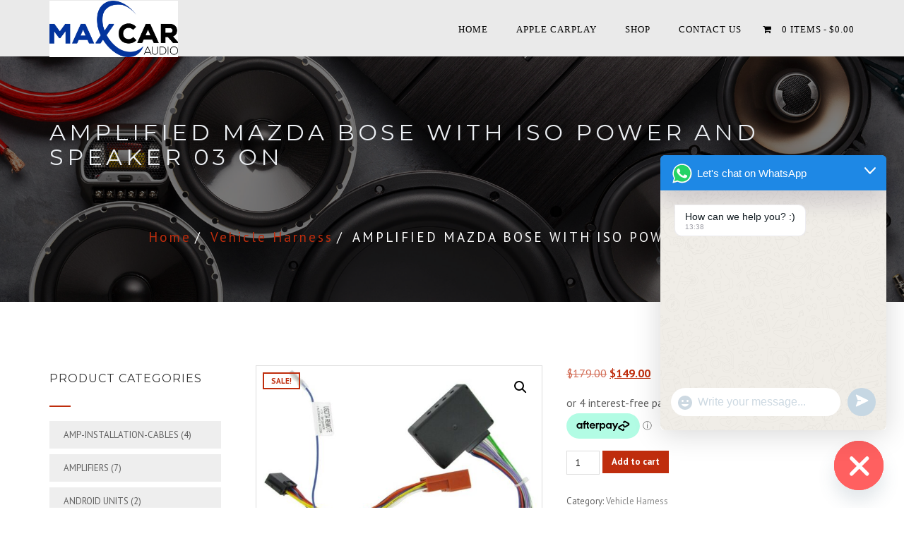

--- FILE ---
content_type: text/html; charset=UTF-8
request_url: https://www.maxcaraudio.co.nz/product/amplified-mazda-bose-with-iso-power-and-speaker-03-on/
body_size: 30852
content:
<!DOCTYPE html>
<!--[if IE 7]>
<html class="ie ie7" lang="en-US">
<![endif]-->
<!--[if gte IE 8]>
<html class="ie ie8 no-js lt-ie9" lang="en-US">    
<![endif]-->    
<!--[if !(IE 7) | !(gte IE 8) ]><!-->
<html lang="en-US">
<!--<![endif]-->
<head>
	<meta charset="UTF-8">
	<meta name="viewport" content="width=device-width, initial-scale=1, maximum-scale=1">
	<link rel="profile" href="http://gmpg.org/xfn/11">
	<link rel="pingback" href="https://www.maxcaraudio.co.nz/xmlrpc.php">	
	
    <!-- Favicons
    ================================================== -->
    <link rel="shortcut icon" type="image/x-icon" href="https://www.maxcaraudio.co.nz/wp-content/uploads/2023/03/JPEG-scaled.jpg">	
	
<meta name='robots' content='noindex, nofollow' />

	<!-- This site is optimized with the Yoast SEO plugin v26.3 - https://yoast.com/wordpress/plugins/seo/ -->
	<title>AMPLIFIED MAZDA BOSE WITH ISO POWER AND SPEAKER 03 ON - Max Car Audio</title>
	<meta property="og:locale" content="en_US" />
	<meta property="og:type" content="article" />
	<meta property="og:title" content="AMPLIFIED MAZDA BOSE WITH ISO POWER AND SPEAKER 03 ON - Max Car Audio" />
	<meta property="og:description" content="Manufacturer Model Note Year From Year To Headunit Connection Mazda 3 2003 OEM Specific Mazda 5 2005 OEM Specific Mazda 6 2002 OEM Specific Mazda Miata 2006 OEM Specific Mazda MX-5 2006 OEM Specific Mazda Premacy 2005 OEM Specific Mazda RX-8 2003 OEM Specific" />
	<meta property="og:url" content="https://www.maxcaraudio.co.nz/product/amplified-mazda-bose-with-iso-power-and-speaker-03-on/" />
	<meta property="og:site_name" content="Max Car Audio" />
	<meta property="article:modified_time" content="2022-05-20T08:33:42+00:00" />
	<meta property="og:image" content="https://www.maxcaraudio.co.nz/wp-content/uploads/2022/05/AMPLIFIED-MAZDA-BOSE-WITH-ISO-POWER-AND-SPEAKER-03-ON.jpg" />
	<meta property="og:image:width" content="700" />
	<meta property="og:image:height" content="525" />
	<meta property="og:image:type" content="image/jpeg" />
	<meta name="twitter:card" content="summary_large_image" />
	<script type="application/ld+json" class="yoast-schema-graph">{"@context":"https://schema.org","@graph":[{"@type":"WebPage","@id":"https://www.maxcaraudio.co.nz/product/amplified-mazda-bose-with-iso-power-and-speaker-03-on/","url":"https://www.maxcaraudio.co.nz/product/amplified-mazda-bose-with-iso-power-and-speaker-03-on/","name":"AMPLIFIED MAZDA BOSE WITH ISO POWER AND SPEAKER 03 ON - Max Car Audio","isPartOf":{"@id":"https://www.maxcaraudio.co.nz/#website"},"primaryImageOfPage":{"@id":"https://www.maxcaraudio.co.nz/product/amplified-mazda-bose-with-iso-power-and-speaker-03-on/#primaryimage"},"image":{"@id":"https://www.maxcaraudio.co.nz/product/amplified-mazda-bose-with-iso-power-and-speaker-03-on/#primaryimage"},"thumbnailUrl":"https://www.maxcaraudio.co.nz/wp-content/uploads/2022/05/AMPLIFIED-MAZDA-BOSE-WITH-ISO-POWER-AND-SPEAKER-03-ON.jpg","datePublished":"2022-05-20T08:33:13+00:00","dateModified":"2022-05-20T08:33:42+00:00","breadcrumb":{"@id":"https://www.maxcaraudio.co.nz/product/amplified-mazda-bose-with-iso-power-and-speaker-03-on/#breadcrumb"},"inLanguage":"en-US","potentialAction":[{"@type":"ReadAction","target":["https://www.maxcaraudio.co.nz/product/amplified-mazda-bose-with-iso-power-and-speaker-03-on/"]}]},{"@type":"ImageObject","inLanguage":"en-US","@id":"https://www.maxcaraudio.co.nz/product/amplified-mazda-bose-with-iso-power-and-speaker-03-on/#primaryimage","url":"https://www.maxcaraudio.co.nz/wp-content/uploads/2022/05/AMPLIFIED-MAZDA-BOSE-WITH-ISO-POWER-AND-SPEAKER-03-ON.jpg","contentUrl":"https://www.maxcaraudio.co.nz/wp-content/uploads/2022/05/AMPLIFIED-MAZDA-BOSE-WITH-ISO-POWER-AND-SPEAKER-03-ON.jpg","width":700,"height":525},{"@type":"BreadcrumbList","@id":"https://www.maxcaraudio.co.nz/product/amplified-mazda-bose-with-iso-power-and-speaker-03-on/#breadcrumb","itemListElement":[{"@type":"ListItem","position":1,"name":"Home","item":"https://www.maxcaraudio.co.nz/"},{"@type":"ListItem","position":2,"name":"Shop","item":"https://www.maxcaraudio.co.nz/shop/"},{"@type":"ListItem","position":3,"name":"AMPLIFIED MAZDA BOSE WITH ISO POWER AND SPEAKER 03 ON"}]},{"@type":"WebSite","@id":"https://www.maxcaraudio.co.nz/#website","url":"https://www.maxcaraudio.co.nz/","name":"Max Car Audio","description":"","potentialAction":[{"@type":"SearchAction","target":{"@type":"EntryPoint","urlTemplate":"https://www.maxcaraudio.co.nz/?s={search_term_string}"},"query-input":{"@type":"PropertyValueSpecification","valueRequired":true,"valueName":"search_term_string"}}],"inLanguage":"en-US"}]}</script>
	<!-- / Yoast SEO plugin. -->


<link rel='dns-prefetch' href='//maps.googleapis.com' />
<link rel='dns-prefetch' href='//fonts.googleapis.com' />
<link rel="alternate" type="application/rss+xml" title="Max Car Audio &raquo; Feed" href="https://www.maxcaraudio.co.nz/feed/" />
<link rel="alternate" type="application/rss+xml" title="Max Car Audio &raquo; Comments Feed" href="https://www.maxcaraudio.co.nz/comments/feed/" />
<link rel="alternate" title="oEmbed (JSON)" type="application/json+oembed" href="https://www.maxcaraudio.co.nz/wp-json/oembed/1.0/embed?url=https%3A%2F%2Fwww.maxcaraudio.co.nz%2Fproduct%2Famplified-mazda-bose-with-iso-power-and-speaker-03-on%2F" />
<link rel="alternate" title="oEmbed (XML)" type="text/xml+oembed" href="https://www.maxcaraudio.co.nz/wp-json/oembed/1.0/embed?url=https%3A%2F%2Fwww.maxcaraudio.co.nz%2Fproduct%2Famplified-mazda-bose-with-iso-power-and-speaker-03-on%2F&#038;format=xml" />
<style id='wp-img-auto-sizes-contain-inline-css' type='text/css'>
img:is([sizes=auto i],[sizes^="auto," i]){contain-intrinsic-size:3000px 1500px}
/*# sourceURL=wp-img-auto-sizes-contain-inline-css */
</style>
<link rel='stylesheet' id='wcpcsup-main-css' href='https://www.maxcaraudio.co.nz/wp-content/plugins/woo-product-carousel-slider-and-grid-ultimate/assets/css/style.css?ver=6.9' type='text/css' media='all' />
<link rel='stylesheet' id='wcpcsup-swmodal-css' href='https://www.maxcaraudio.co.nz/wp-content/plugins/woo-product-carousel-slider-and-grid-ultimate/assets/css/swmodal.css?ver=6.9' type='text/css' media='all' />
<link rel='stylesheet' id='wcpcsup-swiper-css' href='https://www.maxcaraudio.co.nz/wp-content/plugins/woo-product-carousel-slider-and-grid-ultimate/assets/css/swiper-bundle.min.css?ver=6.9' type='text/css' media='all' />
<style id='wp-emoji-styles-inline-css' type='text/css'>

	img.wp-smiley, img.emoji {
		display: inline !important;
		border: none !important;
		box-shadow: none !important;
		height: 1em !important;
		width: 1em !important;
		margin: 0 0.07em !important;
		vertical-align: -0.1em !important;
		background: none !important;
		padding: 0 !important;
	}
/*# sourceURL=wp-emoji-styles-inline-css */
</style>
<link rel='stylesheet' id='wp-block-library-css' href='https://www.maxcaraudio.co.nz/wp-includes/css/dist/block-library/style.min.css?ver=6.9' type='text/css' media='all' />
<link rel='stylesheet' id='wc-blocks-style-css' href='https://www.maxcaraudio.co.nz/wp-content/plugins/woocommerce/assets/client/blocks/wc-blocks.css?ver=wc-10.3.7' type='text/css' media='all' />
<style id='global-styles-inline-css' type='text/css'>
:root{--wp--preset--aspect-ratio--square: 1;--wp--preset--aspect-ratio--4-3: 4/3;--wp--preset--aspect-ratio--3-4: 3/4;--wp--preset--aspect-ratio--3-2: 3/2;--wp--preset--aspect-ratio--2-3: 2/3;--wp--preset--aspect-ratio--16-9: 16/9;--wp--preset--aspect-ratio--9-16: 9/16;--wp--preset--color--black: #000000;--wp--preset--color--cyan-bluish-gray: #abb8c3;--wp--preset--color--white: #ffffff;--wp--preset--color--pale-pink: #f78da7;--wp--preset--color--vivid-red: #cf2e2e;--wp--preset--color--luminous-vivid-orange: #ff6900;--wp--preset--color--luminous-vivid-amber: #fcb900;--wp--preset--color--light-green-cyan: #7bdcb5;--wp--preset--color--vivid-green-cyan: #00d084;--wp--preset--color--pale-cyan-blue: #8ed1fc;--wp--preset--color--vivid-cyan-blue: #0693e3;--wp--preset--color--vivid-purple: #9b51e0;--wp--preset--gradient--vivid-cyan-blue-to-vivid-purple: linear-gradient(135deg,rgb(6,147,227) 0%,rgb(155,81,224) 100%);--wp--preset--gradient--light-green-cyan-to-vivid-green-cyan: linear-gradient(135deg,rgb(122,220,180) 0%,rgb(0,208,130) 100%);--wp--preset--gradient--luminous-vivid-amber-to-luminous-vivid-orange: linear-gradient(135deg,rgb(252,185,0) 0%,rgb(255,105,0) 100%);--wp--preset--gradient--luminous-vivid-orange-to-vivid-red: linear-gradient(135deg,rgb(255,105,0) 0%,rgb(207,46,46) 100%);--wp--preset--gradient--very-light-gray-to-cyan-bluish-gray: linear-gradient(135deg,rgb(238,238,238) 0%,rgb(169,184,195) 100%);--wp--preset--gradient--cool-to-warm-spectrum: linear-gradient(135deg,rgb(74,234,220) 0%,rgb(151,120,209) 20%,rgb(207,42,186) 40%,rgb(238,44,130) 60%,rgb(251,105,98) 80%,rgb(254,248,76) 100%);--wp--preset--gradient--blush-light-purple: linear-gradient(135deg,rgb(255,206,236) 0%,rgb(152,150,240) 100%);--wp--preset--gradient--blush-bordeaux: linear-gradient(135deg,rgb(254,205,165) 0%,rgb(254,45,45) 50%,rgb(107,0,62) 100%);--wp--preset--gradient--luminous-dusk: linear-gradient(135deg,rgb(255,203,112) 0%,rgb(199,81,192) 50%,rgb(65,88,208) 100%);--wp--preset--gradient--pale-ocean: linear-gradient(135deg,rgb(255,245,203) 0%,rgb(182,227,212) 50%,rgb(51,167,181) 100%);--wp--preset--gradient--electric-grass: linear-gradient(135deg,rgb(202,248,128) 0%,rgb(113,206,126) 100%);--wp--preset--gradient--midnight: linear-gradient(135deg,rgb(2,3,129) 0%,rgb(40,116,252) 100%);--wp--preset--font-size--small: 13px;--wp--preset--font-size--medium: 20px;--wp--preset--font-size--large: 36px;--wp--preset--font-size--x-large: 42px;--wp--preset--spacing--20: 0.44rem;--wp--preset--spacing--30: 0.67rem;--wp--preset--spacing--40: 1rem;--wp--preset--spacing--50: 1.5rem;--wp--preset--spacing--60: 2.25rem;--wp--preset--spacing--70: 3.38rem;--wp--preset--spacing--80: 5.06rem;--wp--preset--shadow--natural: 6px 6px 9px rgba(0, 0, 0, 0.2);--wp--preset--shadow--deep: 12px 12px 50px rgba(0, 0, 0, 0.4);--wp--preset--shadow--sharp: 6px 6px 0px rgba(0, 0, 0, 0.2);--wp--preset--shadow--outlined: 6px 6px 0px -3px rgb(255, 255, 255), 6px 6px rgb(0, 0, 0);--wp--preset--shadow--crisp: 6px 6px 0px rgb(0, 0, 0);}:where(.is-layout-flex){gap: 0.5em;}:where(.is-layout-grid){gap: 0.5em;}body .is-layout-flex{display: flex;}.is-layout-flex{flex-wrap: wrap;align-items: center;}.is-layout-flex > :is(*, div){margin: 0;}body .is-layout-grid{display: grid;}.is-layout-grid > :is(*, div){margin: 0;}:where(.wp-block-columns.is-layout-flex){gap: 2em;}:where(.wp-block-columns.is-layout-grid){gap: 2em;}:where(.wp-block-post-template.is-layout-flex){gap: 1.25em;}:where(.wp-block-post-template.is-layout-grid){gap: 1.25em;}.has-black-color{color: var(--wp--preset--color--black) !important;}.has-cyan-bluish-gray-color{color: var(--wp--preset--color--cyan-bluish-gray) !important;}.has-white-color{color: var(--wp--preset--color--white) !important;}.has-pale-pink-color{color: var(--wp--preset--color--pale-pink) !important;}.has-vivid-red-color{color: var(--wp--preset--color--vivid-red) !important;}.has-luminous-vivid-orange-color{color: var(--wp--preset--color--luminous-vivid-orange) !important;}.has-luminous-vivid-amber-color{color: var(--wp--preset--color--luminous-vivid-amber) !important;}.has-light-green-cyan-color{color: var(--wp--preset--color--light-green-cyan) !important;}.has-vivid-green-cyan-color{color: var(--wp--preset--color--vivid-green-cyan) !important;}.has-pale-cyan-blue-color{color: var(--wp--preset--color--pale-cyan-blue) !important;}.has-vivid-cyan-blue-color{color: var(--wp--preset--color--vivid-cyan-blue) !important;}.has-vivid-purple-color{color: var(--wp--preset--color--vivid-purple) !important;}.has-black-background-color{background-color: var(--wp--preset--color--black) !important;}.has-cyan-bluish-gray-background-color{background-color: var(--wp--preset--color--cyan-bluish-gray) !important;}.has-white-background-color{background-color: var(--wp--preset--color--white) !important;}.has-pale-pink-background-color{background-color: var(--wp--preset--color--pale-pink) !important;}.has-vivid-red-background-color{background-color: var(--wp--preset--color--vivid-red) !important;}.has-luminous-vivid-orange-background-color{background-color: var(--wp--preset--color--luminous-vivid-orange) !important;}.has-luminous-vivid-amber-background-color{background-color: var(--wp--preset--color--luminous-vivid-amber) !important;}.has-light-green-cyan-background-color{background-color: var(--wp--preset--color--light-green-cyan) !important;}.has-vivid-green-cyan-background-color{background-color: var(--wp--preset--color--vivid-green-cyan) !important;}.has-pale-cyan-blue-background-color{background-color: var(--wp--preset--color--pale-cyan-blue) !important;}.has-vivid-cyan-blue-background-color{background-color: var(--wp--preset--color--vivid-cyan-blue) !important;}.has-vivid-purple-background-color{background-color: var(--wp--preset--color--vivid-purple) !important;}.has-black-border-color{border-color: var(--wp--preset--color--black) !important;}.has-cyan-bluish-gray-border-color{border-color: var(--wp--preset--color--cyan-bluish-gray) !important;}.has-white-border-color{border-color: var(--wp--preset--color--white) !important;}.has-pale-pink-border-color{border-color: var(--wp--preset--color--pale-pink) !important;}.has-vivid-red-border-color{border-color: var(--wp--preset--color--vivid-red) !important;}.has-luminous-vivid-orange-border-color{border-color: var(--wp--preset--color--luminous-vivid-orange) !important;}.has-luminous-vivid-amber-border-color{border-color: var(--wp--preset--color--luminous-vivid-amber) !important;}.has-light-green-cyan-border-color{border-color: var(--wp--preset--color--light-green-cyan) !important;}.has-vivid-green-cyan-border-color{border-color: var(--wp--preset--color--vivid-green-cyan) !important;}.has-pale-cyan-blue-border-color{border-color: var(--wp--preset--color--pale-cyan-blue) !important;}.has-vivid-cyan-blue-border-color{border-color: var(--wp--preset--color--vivid-cyan-blue) !important;}.has-vivid-purple-border-color{border-color: var(--wp--preset--color--vivid-purple) !important;}.has-vivid-cyan-blue-to-vivid-purple-gradient-background{background: var(--wp--preset--gradient--vivid-cyan-blue-to-vivid-purple) !important;}.has-light-green-cyan-to-vivid-green-cyan-gradient-background{background: var(--wp--preset--gradient--light-green-cyan-to-vivid-green-cyan) !important;}.has-luminous-vivid-amber-to-luminous-vivid-orange-gradient-background{background: var(--wp--preset--gradient--luminous-vivid-amber-to-luminous-vivid-orange) !important;}.has-luminous-vivid-orange-to-vivid-red-gradient-background{background: var(--wp--preset--gradient--luminous-vivid-orange-to-vivid-red) !important;}.has-very-light-gray-to-cyan-bluish-gray-gradient-background{background: var(--wp--preset--gradient--very-light-gray-to-cyan-bluish-gray) !important;}.has-cool-to-warm-spectrum-gradient-background{background: var(--wp--preset--gradient--cool-to-warm-spectrum) !important;}.has-blush-light-purple-gradient-background{background: var(--wp--preset--gradient--blush-light-purple) !important;}.has-blush-bordeaux-gradient-background{background: var(--wp--preset--gradient--blush-bordeaux) !important;}.has-luminous-dusk-gradient-background{background: var(--wp--preset--gradient--luminous-dusk) !important;}.has-pale-ocean-gradient-background{background: var(--wp--preset--gradient--pale-ocean) !important;}.has-electric-grass-gradient-background{background: var(--wp--preset--gradient--electric-grass) !important;}.has-midnight-gradient-background{background: var(--wp--preset--gradient--midnight) !important;}.has-small-font-size{font-size: var(--wp--preset--font-size--small) !important;}.has-medium-font-size{font-size: var(--wp--preset--font-size--medium) !important;}.has-large-font-size{font-size: var(--wp--preset--font-size--large) !important;}.has-x-large-font-size{font-size: var(--wp--preset--font-size--x-large) !important;}
/*# sourceURL=global-styles-inline-css */
</style>

<style id='classic-theme-styles-inline-css' type='text/css'>
/*! This file is auto-generated */
.wp-block-button__link{color:#fff;background-color:#32373c;border-radius:9999px;box-shadow:none;text-decoration:none;padding:calc(.667em + 2px) calc(1.333em + 2px);font-size:1.125em}.wp-block-file__button{background:#32373c;color:#fff;text-decoration:none}
/*# sourceURL=/wp-includes/css/classic-themes.min.css */
</style>
<link rel='stylesheet' id='contact-form-7-css' href='https://www.maxcaraudio.co.nz/wp-content/plugins/contact-form-7/includes/css/styles.css?ver=6.1.3' type='text/css' media='all' />
<link rel='stylesheet' id='wpmenucart-icons-css' href='https://www.maxcaraudio.co.nz/wp-content/plugins/woocommerce-menu-bar-cart/assets/css/wpmenucart-icons.min.css?ver=2.14.12' type='text/css' media='all' />
<style id='wpmenucart-icons-inline-css' type='text/css'>
@font-face{font-family:WPMenuCart;src:url(https://www.maxcaraudio.co.nz/wp-content/plugins/woocommerce-menu-bar-cart/assets/fonts/WPMenuCart.eot);src:url(https://www.maxcaraudio.co.nz/wp-content/plugins/woocommerce-menu-bar-cart/assets/fonts/WPMenuCart.eot?#iefix) format('embedded-opentype'),url(https://www.maxcaraudio.co.nz/wp-content/plugins/woocommerce-menu-bar-cart/assets/fonts/WPMenuCart.woff2) format('woff2'),url(https://www.maxcaraudio.co.nz/wp-content/plugins/woocommerce-menu-bar-cart/assets/fonts/WPMenuCart.woff) format('woff'),url(https://www.maxcaraudio.co.nz/wp-content/plugins/woocommerce-menu-bar-cart/assets/fonts/WPMenuCart.ttf) format('truetype'),url(https://www.maxcaraudio.co.nz/wp-content/plugins/woocommerce-menu-bar-cart/assets/fonts/WPMenuCart.svg#WPMenuCart) format('svg');font-weight:400;font-style:normal;font-display:swap}
/*# sourceURL=wpmenucart-icons-inline-css */
</style>
<link rel='stylesheet' id='wpmenucart-css' href='https://www.maxcaraudio.co.nz/wp-content/plugins/woocommerce-menu-bar-cart/assets/css/wpmenucart-main.min.css?ver=2.14.12' type='text/css' media='all' />
<link rel='stylesheet' id='photoswipe-css' href='https://www.maxcaraudio.co.nz/wp-content/plugins/woocommerce/assets/css/photoswipe/photoswipe.min.css?ver=10.3.7' type='text/css' media='all' />
<link rel='stylesheet' id='photoswipe-default-skin-css' href='https://www.maxcaraudio.co.nz/wp-content/plugins/woocommerce/assets/css/photoswipe/default-skin/default-skin.min.css?ver=10.3.7' type='text/css' media='all' />
<link rel='stylesheet' id='woocommerce-layout-css' href='https://www.maxcaraudio.co.nz/wp-content/plugins/woocommerce/assets/css/woocommerce-layout.css?ver=10.3.7' type='text/css' media='all' />
<link rel='stylesheet' id='woocommerce-smallscreen-css' href='https://www.maxcaraudio.co.nz/wp-content/plugins/woocommerce/assets/css/woocommerce-smallscreen.css?ver=10.3.7' type='text/css' media='only screen and (max-width: 768px)' />
<link rel='stylesheet' id='woocommerce-general-css' href='https://www.maxcaraudio.co.nz/wp-content/plugins/woocommerce/assets/css/woocommerce.css?ver=10.3.7' type='text/css' media='all' />
<style id='woocommerce-inline-inline-css' type='text/css'>
.woocommerce form .form-row .required { visibility: visible; }
/*# sourceURL=woocommerce-inline-inline-css */
</style>
<link rel='stylesheet' id='brands-styles-css' href='https://www.maxcaraudio.co.nz/wp-content/plugins/woocommerce/assets/css/brands.css?ver=10.3.7' type='text/css' media='all' />
<link rel='stylesheet' id='archi-fonts-css' href='https://fonts.googleapis.com/css?family=Allura%7CDosis%3A200%2C300%2C400%2C500%2C600%2C700%2C800%7CMontserrat%3A100%2C100i%2C200%2C200i%2C300%2C300i%2C400%2C400i%2C500%2C500i%2C600%2C600i%2C700%2C700i%2C800%2C800i%2C900%2C900i%7COpen+Sans%3A300%2C300i%2C400%2C400i%2C600%2C600i%2C700%2C700i%2C800%2C800i%7CPT+Sans%3A400%2C400i%2C700%2C700i%7CRaleway%3A100%2C100i%2C200%2C200i%2C300%2C300i%2C400%2C400i%2C500%2C500i%2C600%2C600i%2C700%2C700i%2C800%2C800i%2C900%2C900i%7CRoboto+Slab%3A100%2C300%2C400%2C700&#038;subset=cyrillic%2Ccyrillic-ext%2Cgreek%2Cgreek-ext%2Clatin-ext%2Cvietnamese' type='text/css' media='all' />
<link rel='stylesheet' id='archi-bootstrap-css' href='https://www.maxcaraudio.co.nz/wp-content/themes/archi/css/bootstrap.css?ver=6.9' type='text/css' media='all' />
<link rel='stylesheet' id='archi-animate-css' href='https://www.maxcaraudio.co.nz/wp-content/themes/archi/css/animate.css?ver=6.9' type='text/css' media='all' />
<link rel='stylesheet' id='archi-plugin-css' href='https://www.maxcaraudio.co.nz/wp-content/themes/archi/css/plugin.css?ver=6.9' type='text/css' media='all' />
<link rel='stylesheet' id='vc_font_awesome_5_shims-css' href='https://www.maxcaraudio.co.nz/wp-content/plugins/js_composer/assets/lib/bower/font-awesome/css/v4-shims.min.css?ver=6.9.0' type='text/css' media='all' />
<link rel='stylesheet' id='vc_font_awesome_5-css' href='https://www.maxcaraudio.co.nz/wp-content/plugins/js_composer/assets/lib/bower/font-awesome/css/all.min.css?ver=6.9.0' type='text/css' media='all' />
<link rel='stylesheet' id='archi-awesome-font-css' href='https://www.maxcaraudio.co.nz/wp-content/themes/archi/fonts/font-awesome/css/font-awesome.css?ver=6.9' type='text/css' media='all' />
<link rel='stylesheet' id='archi-et-line-font-css' href='https://www.maxcaraudio.co.nz/wp-content/themes/archi/fonts/et-line-font/style.css?ver=6.9' type='text/css' media='all' />
<link rel='stylesheet' id='archi-elegant-font-css' href='https://www.maxcaraudio.co.nz/wp-content/themes/archi/fonts/elegant-font/style.css?ver=6.9' type='text/css' media='all' />
<link rel='stylesheet' id='archi-YTPlayer-css' href='https://www.maxcaraudio.co.nz/wp-content/themes/archi/css/jquery.mb.YTPlayer.min.css?ver=6.9' type='text/css' media='all' />
<link rel='stylesheet' id='archi-style-css' href='https://www.maxcaraudio.co.nz/wp-content/themes/archi/style.css?ver=4.4.3.2' type='text/css' media='all' />
<link rel='stylesheet' id='archi-block-style-css' href='https://www.maxcaraudio.co.nz/wp-content/themes/archi/css/blocks.css?ver=6.9' type='text/css' media='all' />
<link rel='stylesheet' id='archi-woocommerce-css' href='https://www.maxcaraudio.co.nz/wp-content/themes/archi/css/woocommerce.css?ver=6.9' type='text/css' media='all' />
<link rel='stylesheet' id='archi-style-light-css' href='https://www.maxcaraudio.co.nz/wp-content/themes/archi/css/light.css?ver=6.9' type='text/css' media='all' />
<link rel='stylesheet' id='archi-twentytwenty-css' href='https://www.maxcaraudio.co.nz/wp-content/themes/archi/css/twentytwenty.css?ver=6.9' type='text/css' media='all' />
<link rel='stylesheet' id='chaty-front-css-css' href='https://www.maxcaraudio.co.nz/wp-content/plugins/chaty/css/chaty-front.min.css?ver=3.5.11731719369' type='text/css' media='all' />
<link rel='stylesheet' id='wc_stripe_express_checkout_style-css' href='https://www.maxcaraudio.co.nz/wp-content/plugins/woocommerce-gateway-stripe/build/express-checkout.css?ver=883d1b0d4165d89258df' type='text/css' media='all' />
<script type="text/javascript" src="https://www.maxcaraudio.co.nz/wp-includes/js/dist/vendor/react.min.js?ver=18.3.1.1" id="react-js"></script>
<script type="text/javascript" src="https://www.maxcaraudio.co.nz/wp-includes/js/dist/vendor/react-dom.min.js?ver=18.3.1.1" id="react-dom-js"></script>
<script type="text/javascript" src="https://www.maxcaraudio.co.nz/wp-includes/js/dist/vendor/react-jsx-runtime.min.js?ver=18.3.1" id="react-jsx-runtime-js"></script>
<script type="text/javascript" src="https://www.maxcaraudio.co.nz/wp-includes/js/dist/dom-ready.min.js?ver=f77871ff7694fffea381" id="wp-dom-ready-js"></script>
<script type="text/javascript" src="https://www.maxcaraudio.co.nz/wp-includes/js/dist/hooks.min.js?ver=dd5603f07f9220ed27f1" id="wp-hooks-js"></script>
<script type="text/javascript" src="https://www.maxcaraudio.co.nz/wp-includes/js/dist/i18n.min.js?ver=c26c3dc7bed366793375" id="wp-i18n-js"></script>
<script type="text/javascript" id="wp-i18n-js-after">
/* <![CDATA[ */
wp.i18n.setLocaleData( { 'text direction\u0004ltr': [ 'ltr' ] } );
//# sourceURL=wp-i18n-js-after
/* ]]> */
</script>
<script type="text/javascript" src="https://www.maxcaraudio.co.nz/wp-includes/js/dist/a11y.min.js?ver=cb460b4676c94bd228ed" id="wp-a11y-js"></script>
<script type="text/javascript" src="https://www.maxcaraudio.co.nz/wp-includes/js/dist/url.min.js?ver=9e178c9516d1222dc834" id="wp-url-js"></script>
<script type="text/javascript" src="https://www.maxcaraudio.co.nz/wp-includes/js/dist/api-fetch.min.js?ver=3a4d9af2b423048b0dee" id="wp-api-fetch-js"></script>
<script type="text/javascript" id="wp-api-fetch-js-after">
/* <![CDATA[ */
wp.apiFetch.use( wp.apiFetch.createRootURLMiddleware( "https://www.maxcaraudio.co.nz/wp-json/" ) );
wp.apiFetch.nonceMiddleware = wp.apiFetch.createNonceMiddleware( "f605d7c623" );
wp.apiFetch.use( wp.apiFetch.nonceMiddleware );
wp.apiFetch.use( wp.apiFetch.mediaUploadMiddleware );
wp.apiFetch.nonceEndpoint = "https://www.maxcaraudio.co.nz/wp-admin/admin-ajax.php?action=rest-nonce";
//# sourceURL=wp-api-fetch-js-after
/* ]]> */
</script>
<script type="text/javascript" src="https://www.maxcaraudio.co.nz/wp-includes/js/dist/blob.min.js?ver=9113eed771d446f4a556" id="wp-blob-js"></script>
<script type="text/javascript" src="https://www.maxcaraudio.co.nz/wp-includes/js/dist/block-serialization-default-parser.min.js?ver=14d44daebf663d05d330" id="wp-block-serialization-default-parser-js"></script>
<script type="text/javascript" src="https://www.maxcaraudio.co.nz/wp-includes/js/dist/autop.min.js?ver=9fb50649848277dd318d" id="wp-autop-js"></script>
<script type="text/javascript" src="https://www.maxcaraudio.co.nz/wp-includes/js/dist/deprecated.min.js?ver=e1f84915c5e8ae38964c" id="wp-deprecated-js"></script>
<script type="text/javascript" src="https://www.maxcaraudio.co.nz/wp-includes/js/dist/dom.min.js?ver=26edef3be6483da3de2e" id="wp-dom-js"></script>
<script type="text/javascript" src="https://www.maxcaraudio.co.nz/wp-includes/js/dist/escape-html.min.js?ver=6561a406d2d232a6fbd2" id="wp-escape-html-js"></script>
<script type="text/javascript" src="https://www.maxcaraudio.co.nz/wp-includes/js/dist/element.min.js?ver=6a582b0c827fa25df3dd" id="wp-element-js"></script>
<script type="text/javascript" src="https://www.maxcaraudio.co.nz/wp-includes/js/dist/is-shallow-equal.min.js?ver=e0f9f1d78d83f5196979" id="wp-is-shallow-equal-js"></script>
<script type="text/javascript" src="https://www.maxcaraudio.co.nz/wp-includes/js/dist/keycodes.min.js?ver=34c8fb5e7a594a1c8037" id="wp-keycodes-js"></script>
<script type="text/javascript" src="https://www.maxcaraudio.co.nz/wp-includes/js/dist/priority-queue.min.js?ver=2d59d091223ee9a33838" id="wp-priority-queue-js"></script>
<script type="text/javascript" src="https://www.maxcaraudio.co.nz/wp-includes/js/dist/compose.min.js?ver=7a9b375d8c19cf9d3d9b" id="wp-compose-js"></script>
<script type="text/javascript" src="https://www.maxcaraudio.co.nz/wp-includes/js/dist/private-apis.min.js?ver=4f465748bda624774139" id="wp-private-apis-js"></script>
<script type="text/javascript" src="https://www.maxcaraudio.co.nz/wp-includes/js/dist/redux-routine.min.js?ver=8bb92d45458b29590f53" id="wp-redux-routine-js"></script>
<script type="text/javascript" src="https://www.maxcaraudio.co.nz/wp-includes/js/dist/data.min.js?ver=f940198280891b0b6318" id="wp-data-js"></script>
<script type="text/javascript" id="wp-data-js-after">
/* <![CDATA[ */
( function() {
	var userId = 0;
	var storageKey = "WP_DATA_USER_" + userId;
	wp.data
		.use( wp.data.plugins.persistence, { storageKey: storageKey } );
} )();
//# sourceURL=wp-data-js-after
/* ]]> */
</script>
<script type="text/javascript" src="https://www.maxcaraudio.co.nz/wp-includes/js/dist/html-entities.min.js?ver=e8b78b18a162491d5e5f" id="wp-html-entities-js"></script>
<script type="text/javascript" src="https://www.maxcaraudio.co.nz/wp-includes/js/dist/rich-text.min.js?ver=5bdbb44f3039529e3645" id="wp-rich-text-js"></script>
<script type="text/javascript" src="https://www.maxcaraudio.co.nz/wp-includes/js/dist/shortcode.min.js?ver=0b3174183b858f2df320" id="wp-shortcode-js"></script>
<script type="text/javascript" src="https://www.maxcaraudio.co.nz/wp-includes/js/dist/warning.min.js?ver=d69bc18c456d01c11d5a" id="wp-warning-js"></script>
<script type="text/javascript" src="https://www.maxcaraudio.co.nz/wp-includes/js/dist/blocks.min.js?ver=de131db49fa830bc97da" id="wp-blocks-js"></script>
<script type="text/javascript" src="https://www.maxcaraudio.co.nz/wp-includes/js/dist/vendor/moment.min.js?ver=2.30.1" id="moment-js"></script>
<script type="text/javascript" id="moment-js-after">
/* <![CDATA[ */
moment.updateLocale( 'en_US', {"months":["January","February","March","April","May","June","July","August","September","October","November","December"],"monthsShort":["Jan","Feb","Mar","Apr","May","Jun","Jul","Aug","Sep","Oct","Nov","Dec"],"weekdays":["Sunday","Monday","Tuesday","Wednesday","Thursday","Friday","Saturday"],"weekdaysShort":["Sun","Mon","Tue","Wed","Thu","Fri","Sat"],"week":{"dow":1},"longDateFormat":{"LT":"g:i a","LTS":null,"L":null,"LL":"F j, Y","LLL":"F j, Y g:i a","LLLL":null}} );
//# sourceURL=moment-js-after
/* ]]> */
</script>
<script type="text/javascript" src="https://www.maxcaraudio.co.nz/wp-includes/js/dist/date.min.js?ver=795a56839718d3ff7eae" id="wp-date-js"></script>
<script type="text/javascript" id="wp-date-js-after">
/* <![CDATA[ */
wp.date.setSettings( {"l10n":{"locale":"en_US","months":["January","February","March","April","May","June","July","August","September","October","November","December"],"monthsShort":["Jan","Feb","Mar","Apr","May","Jun","Jul","Aug","Sep","Oct","Nov","Dec"],"weekdays":["Sunday","Monday","Tuesday","Wednesday","Thursday","Friday","Saturday"],"weekdaysShort":["Sun","Mon","Tue","Wed","Thu","Fri","Sat"],"meridiem":{"am":"am","pm":"pm","AM":"AM","PM":"PM"},"relative":{"future":"%s from now","past":"%s ago","s":"a second","ss":"%d seconds","m":"a minute","mm":"%d minutes","h":"an hour","hh":"%d hours","d":"a day","dd":"%d days","M":"a month","MM":"%d months","y":"a year","yy":"%d years"},"startOfWeek":1},"formats":{"time":"g:i a","date":"F j, Y","datetime":"F j, Y g:i a","datetimeAbbreviated":"M j, Y g:i a"},"timezone":{"offset":12,"offsetFormatted":"12","string":"","abbr":""}} );
//# sourceURL=wp-date-js-after
/* ]]> */
</script>
<script type="text/javascript" src="https://www.maxcaraudio.co.nz/wp-includes/js/dist/primitives.min.js?ver=0b5dcc337aa7cbf75570" id="wp-primitives-js"></script>
<script type="text/javascript" src="https://www.maxcaraudio.co.nz/wp-includes/js/dist/components.min.js?ver=ad5cb4227f07a3d422ad" id="wp-components-js"></script>
<script type="text/javascript" src="https://www.maxcaraudio.co.nz/wp-includes/js/dist/keyboard-shortcuts.min.js?ver=fbc45a34ce65c5723afa" id="wp-keyboard-shortcuts-js"></script>
<script type="text/javascript" src="https://www.maxcaraudio.co.nz/wp-includes/js/dist/commands.min.js?ver=cac8f4817ab7cea0ac49" id="wp-commands-js"></script>
<script type="text/javascript" src="https://www.maxcaraudio.co.nz/wp-includes/js/dist/notices.min.js?ver=f62fbf15dcc23301922f" id="wp-notices-js"></script>
<script type="text/javascript" src="https://www.maxcaraudio.co.nz/wp-includes/js/dist/preferences-persistence.min.js?ver=e954d3a4426d311f7d1a" id="wp-preferences-persistence-js"></script>
<script type="text/javascript" src="https://www.maxcaraudio.co.nz/wp-includes/js/dist/preferences.min.js?ver=2ca086aed510c242a1ed" id="wp-preferences-js"></script>
<script type="text/javascript" id="wp-preferences-js-after">
/* <![CDATA[ */
( function() {
				var serverData = false;
				var userId = "0";
				var persistenceLayer = wp.preferencesPersistence.__unstableCreatePersistenceLayer( serverData, userId );
				var preferencesStore = wp.preferences.store;
				wp.data.dispatch( preferencesStore ).setPersistenceLayer( persistenceLayer );
			} ) ();
//# sourceURL=wp-preferences-js-after
/* ]]> */
</script>
<script type="text/javascript" src="https://www.maxcaraudio.co.nz/wp-includes/js/dist/style-engine.min.js?ver=7c6fcedc37dadafb8a81" id="wp-style-engine-js"></script>
<script type="text/javascript" src="https://www.maxcaraudio.co.nz/wp-includes/js/dist/token-list.min.js?ver=cfdf635a436c3953a965" id="wp-token-list-js"></script>
<script type="text/javascript" src="https://www.maxcaraudio.co.nz/wp-includes/js/dist/block-editor.min.js?ver=6ab992f915da9674d250" id="wp-block-editor-js"></script>
<script type="text/javascript" src="https://www.maxcaraudio.co.nz/wp-includes/js/dist/server-side-render.min.js?ver=7db2472793a2abb97aa5" id="wp-server-side-render-js"></script>
<script type="text/javascript" src="https://www.maxcaraudio.co.nz/wp-content/plugins/woo-product-carousel-slider-and-grid-ultimate/build/index.js?ver=6.9" id="wcpcsup-gutenberg-js-js"></script>
<script type="text/javascript" id="wcpcsup-main-js-js-extra">
/* <![CDATA[ */
var main_js = {"handbag_svg":"https://www.maxcaraudio.co.nz/wp-content/plugins/woo-product-carousel-slider-and-grid-ultimate/assets/icons/handbag.svg"};
//# sourceURL=wcpcsup-main-js-js-extra
/* ]]> */
</script>
<script type="text/javascript" src="https://www.maxcaraudio.co.nz/wp-content/plugins/woo-product-carousel-slider-and-grid-ultimate/assets/js/main.js?ver=6.9" id="wcpcsup-main-js-js"></script>
<script type="text/javascript" id="wcpcsup-swmodal-js-js-extra">
/* <![CDATA[ */
var wcpcsu_quick_view = {"ajax_url":"https://www.maxcaraudio.co.nz/wp-admin/admin-ajax.php"};
//# sourceURL=wcpcsup-swmodal-js-js-extra
/* ]]> */
</script>
<script type="text/javascript" src="https://www.maxcaraudio.co.nz/wp-content/plugins/woo-product-carousel-slider-and-grid-ultimate/assets/js/swmodal.js?ver=6.9" id="wcpcsup-swmodal-js-js"></script>
<script type="text/javascript" src="https://www.maxcaraudio.co.nz/wp-content/plugins/woo-product-carousel-slider-and-grid-ultimate/assets/js/swiper-bundle.min.js?ver=6.9" id="wcpcsup-swiper-js-js"></script>
<script type="text/javascript" src="https://www.maxcaraudio.co.nz/wp-includes/js/jquery/jquery.min.js?ver=3.7.1" id="jquery-core-js"></script>
<script type="text/javascript" src="https://www.maxcaraudio.co.nz/wp-includes/js/jquery/jquery-migrate.min.js?ver=3.4.1" id="jquery-migrate-js"></script>
<script type="text/javascript" src="https://www.maxcaraudio.co.nz/wp-content/plugins/woocommerce/assets/js/jquery-blockui/jquery.blockUI.min.js?ver=2.7.0-wc.10.3.7" id="wc-jquery-blockui-js" data-wp-strategy="defer"></script>
<script type="text/javascript" id="wc-add-to-cart-js-extra">
/* <![CDATA[ */
var wc_add_to_cart_params = {"ajax_url":"/wp-admin/admin-ajax.php","wc_ajax_url":"/?wc-ajax=%%endpoint%%","i18n_view_cart":"View cart","cart_url":"https://www.maxcaraudio.co.nz/cart/","is_cart":"","cart_redirect_after_add":"no"};
//# sourceURL=wc-add-to-cart-js-extra
/* ]]> */
</script>
<script type="text/javascript" src="https://www.maxcaraudio.co.nz/wp-content/plugins/woocommerce/assets/js/frontend/add-to-cart.min.js?ver=10.3.7" id="wc-add-to-cart-js" data-wp-strategy="defer"></script>
<script type="text/javascript" src="https://www.maxcaraudio.co.nz/wp-content/plugins/woocommerce/assets/js/zoom/jquery.zoom.min.js?ver=1.7.21-wc.10.3.7" id="wc-zoom-js" defer="defer" data-wp-strategy="defer"></script>
<script type="text/javascript" src="https://www.maxcaraudio.co.nz/wp-content/plugins/woocommerce/assets/js/flexslider/jquery.flexslider.min.js?ver=2.7.2-wc.10.3.7" id="wc-flexslider-js" defer="defer" data-wp-strategy="defer"></script>
<script type="text/javascript" src="https://www.maxcaraudio.co.nz/wp-content/plugins/woocommerce/assets/js/photoswipe/photoswipe.min.js?ver=4.1.1-wc.10.3.7" id="wc-photoswipe-js" defer="defer" data-wp-strategy="defer"></script>
<script type="text/javascript" src="https://www.maxcaraudio.co.nz/wp-content/plugins/woocommerce/assets/js/photoswipe/photoswipe-ui-default.min.js?ver=4.1.1-wc.10.3.7" id="wc-photoswipe-ui-default-js" defer="defer" data-wp-strategy="defer"></script>
<script type="text/javascript" id="wc-single-product-js-extra">
/* <![CDATA[ */
var wc_single_product_params = {"i18n_required_rating_text":"Please select a rating","i18n_rating_options":["1 of 5 stars","2 of 5 stars","3 of 5 stars","4 of 5 stars","5 of 5 stars"],"i18n_product_gallery_trigger_text":"View full-screen image gallery","review_rating_required":"yes","flexslider":{"rtl":false,"animation":"slide","smoothHeight":true,"directionNav":false,"controlNav":"thumbnails","slideshow":false,"animationSpeed":500,"animationLoop":false,"allowOneSlide":false},"zoom_enabled":"1","zoom_options":[],"photoswipe_enabled":"1","photoswipe_options":{"shareEl":false,"closeOnScroll":false,"history":false,"hideAnimationDuration":0,"showAnimationDuration":0},"flexslider_enabled":"1"};
//# sourceURL=wc-single-product-js-extra
/* ]]> */
</script>
<script type="text/javascript" src="https://www.maxcaraudio.co.nz/wp-content/plugins/woocommerce/assets/js/frontend/single-product.min.js?ver=10.3.7" id="wc-single-product-js" defer="defer" data-wp-strategy="defer"></script>
<script type="text/javascript" src="https://www.maxcaraudio.co.nz/wp-content/plugins/woocommerce/assets/js/js-cookie/js.cookie.min.js?ver=2.1.4-wc.10.3.7" id="wc-js-cookie-js" defer="defer" data-wp-strategy="defer"></script>
<script type="text/javascript" id="woocommerce-js-extra">
/* <![CDATA[ */
var woocommerce_params = {"ajax_url":"/wp-admin/admin-ajax.php","wc_ajax_url":"/?wc-ajax=%%endpoint%%","i18n_password_show":"Show password","i18n_password_hide":"Hide password"};
//# sourceURL=woocommerce-js-extra
/* ]]> */
</script>
<script type="text/javascript" src="https://www.maxcaraudio.co.nz/wp-content/plugins/woocommerce/assets/js/frontend/woocommerce.min.js?ver=10.3.7" id="woocommerce-js" defer="defer" data-wp-strategy="defer"></script>
<script type="text/javascript" src="https://www.maxcaraudio.co.nz/wp-content/plugins/js_composer/assets/js/vendors/woocommerce-add-to-cart.js?ver=6.9.0" id="vc_woocommerce-add-to-cart-js-js"></script>
<script type="text/javascript" src="https://maps.googleapis.com/maps/api/js?key=AIzaSyDZJDaC3vVJjxIi2QHgdctp3Acq8UR2Fgk&amp;ver=6.9" id="archi-maps-js-js"></script>
<script type="text/javascript" src="https://www.maxcaraudio.co.nz/wp-content/themes/archi/js/maplace.js?ver=6.9" id="archi-maplace-js"></script>
<script type="text/javascript" src="https://www.maxcaraudio.co.nz/wp-content/themes/archi/js/jquery.malihu.PageScroll2id.js?ver=6.9" id="archi-PageScroll2id-js"></script>
<link rel="https://api.w.org/" href="https://www.maxcaraudio.co.nz/wp-json/" /><link rel="alternate" title="JSON" type="application/json" href="https://www.maxcaraudio.co.nz/wp-json/wp/v2/product/266" /><link rel="EditURI" type="application/rsd+xml" title="RSD" href="https://www.maxcaraudio.co.nz/xmlrpc.php?rsd" />
<meta name="generator" content="WordPress 6.9" />
<meta name="generator" content="WooCommerce 10.3.7" />
<link rel='shortlink' href='https://www.maxcaraudio.co.nz/?p=266' />
<meta name="generator" content="Redux 4.5.8" />        
    <style type="text/css">    	
		
		/* Subheader Colors */
		#subheader{
							background-image:url(https://www.maxcaraudio.co.nz/wp-content/uploads/2022/05/banner03.png); 
						background-color:#222222;
		}
		#subheader h1, #subheader h4, #subheader .crumb {
			color: #ECEFF3;
		}	

		
			

		#mainmenu li a:after, #mainmenu li a.mPS2id-highlight, .mainmenu li a.mPS2id-highlight, .de-navbar-left header .mainmenu > li > a:hover,
		header.smaller #mainmenu li a.mPS2id-highlight {
			color: #BF2D0D;
		}
		nav ul#mainmenu > li.current-menu-ancestor > a, .mainmenu li.current-menu-item > a, nav ul.mainmenu > li.current-menu-ancestor > a, 
		#mainmenu > li > a:hover, #mainmenu > li.current-menu-item > a, header.smaller #mainmenu > li > a:hover, header.smaller #mainmenu > li.current-menu-item > a {
			color: #BF2D0D;opacity:1;
		}
		#mainmenu li.current-menu-ancestor li.current-menu-ancestor > a, #mainmenu li li.active > a,
		header.smaller #mainmenu li li a:hover, #mainmenu li li a:hover {
			background-color: #BF2D0D;color:#111;			
		}

		/*Topbar Border Bottom Color */
		header .info {
			border-bottom-color: rgba(255,255,255,0.2);
			color: #FFFFFF;
		}
		header .info ul.social-list li i {
			color: #FFFFFF;
		}

		/* Content Colors */	
		.bg-color, .de_light .bg-fixed.bg-color,
		section.call-to-action,		
		.blog-list .date, .blog-read .date,
		.slider-info .text1,
		.btn-primary, .bg-id-color,
		.pagination .current,
		.pagination .current,
		.pagination .current:hover,
		.pagination .current:hover,
		.pagination .current:focus,
		.pagination .current span:focus, .dropcap,
		.fullwidthbanner-container a.btn,
		.feature-box-big-icon i,
		#testimonial-full, .icon-deco i,
		.blog-list .date-box .day,
		.bloglist .date-box .day,
		.feature-box-small-icon .border,
		.small-border, .team-box .small-border,	.date-post,
		.team-list .small-border,
		.de-team-list .small-border,
		.btn-line:hover,a.btn-line:hover,
		.btn-line.hover,a.btn-line.hover,
		.owl-arrow span, .de-progress .progress-bar,
		#btn-close-x:hover, .box-fx .info, .de_testi blockquote:before,
		.menu-sidebar-menu-container ul li.current_page_item a,
		.widget_nav_menu ul#services-list li:hover,
		.btn-more, .widget .small-border,
		.product img:hover, #btn-search, .form-submit #submit,
		#wp-calendar tbody td#today,
		.de_tab.tab_steps .de_nav li span,
		#services-list li a:hover,
		.de_light #services-list li.active,
		#services-list li.active, .button.btn.btn-line:hover,.woocommerce #respond input#submit, .woocommerce a.button, 
		.woocommerce button.button, .woocommerce input.button, .woocommerce .widget_price_filter .ui-slider .ui-slider-range,
		.woocommerce .widget_price_filter .ui-slider .ui-slider-handle, .woocommerce .widget_price_filter .ui-slider .ui-slider-handle,
		.woocommerce-cart .wc-proceed-to-checkout a.checkout-button, .woocommerce #respond input#submit.alt, .woocommerce a.button.alt, 
		.woocommerce button.button.alt, .woocommerce input.button.alt, .added_to_cart:hover, #back-to-top, .header-light #menu-btn:hover,
		.owl-theme .owl-controls .owl-buttons div, .mb_YTVTime, .socials-sharing a.socials-item:hover, a.btn-custom,
		header.side-header .social-icons-2 ul li a:hover, .pricing-dark.pricing-box .price-row,
		.mainmenu li li a:hover, #services-list .widget_nav_menu ul.menu > li.current-menu-item > a, #services-list > li.current-menu-item > a, 
		#services-list li li.current-menu-item > a, 
		.pricing-s1 .ribbon, #sidebar .widget .small-border, .portfolio-navigation a:hover {
			background-color:#BF2D0D;
		}
		.woocommerce-cart .wc-proceed-to-checkout a.checkout-button:hover, .woocommerce #respond input#submit.alt:hover, 
		.woocommerce a.button.alt:hover, .woocommerce button.button.alt:hover, .woocommerce input.button.alt:hover {
			background-color: #DAD8DA;
			color: #5D6F93;
		}
		.post-image .owl-theme .owl-controls .owl-page.active span, .pricing-dark.pricing-box .price-row, 
		.de_light .pricing-dark.pricing-box .price-row {
		   background-color:#BF2D0D !important;
		}

					#filters a:hover, .filters a:hover{background-color:#111;}
			#filters li.showchild > a, #filters a.selected, #filters a.selected:hover,
			.filters a.selected, .filters a.selected:hover {
				background-color:#BF2D0D;
				color: #111;
			}
		
		.feature-box i,
		.slider_text h1, .id-color,
		.pricing-box li h1,
		.title span, i.large:hover,
		.feature-box-small-icon-2 i, address div i,
		.pricing-dark .pricing-box li.price-row, .price,
		.dark .feature-box-small-icon i,
		a.btn-slider:after,
		.feature-box-small-icon i, a.btn-line:after,
		.team-list .social a,
		.de_contact_info i, .de_count,
		.dark .btn-line:hover:after, .dark a.btn-line:hover:after, .dark a.btn-line.hover:after,
		a.btn-text:after,
		.separator span  i,
		address div strong,
		address span strong,
		.de_testi_by, .pf_text,
		.dark .btn-line:after, .dark  a.btn-line:after, .crumb a,
		.post-info a, .comments_number, .date .c_reply a,
		.search-form:before, h3 b, .woocommerce .star-rating span,
		.woocommerce .star-rating:before, .woocommerce div.product p.price, .woocommerce div.product span.price,
		.woocommerce div.product .woocommerce-tabs ul.tabs li.active a, .de_light.woocommerce p.stars a,
		.de_light.woocommerce p.stars a, .pricing-box h1, .de_light .pricing-box h1, h1.title strong, header .info ul.social-list li a:hover i,
		header .info ul.info-list li span, header .info ul.info-list li strong, header .info ul.info-list li i, .added_to_cart:after,
		.portfolio-icon:hover, .portfolio-icon a:hover i, .de-navbar-left #subheader .crumb a, .mb_YTVPBar, .post-controls a:hover strong, 
		.folio-style2 .folio-info h3 a:hover, .text-slider .text-item b, .style-3 b, .share-holder .social-links.rounded-share-icons a:hover i,
		.woocommerce span.onsale, .woocommerce-info .showcoupon, .pricing-s1 .bottom i, .expand h4:after, ul.sidebar-style-2 li:hover a, 
		ul.sidebar-style-2 li.active a, .pr_text, .portfolio-navigation a i, blockquote.s1  span.rating i, .process-sync2 .synced .item p, 
		.process-sync2 .item:hover p, .topbar-login li i
		{
			color:#BF2D0D;
		}

		ul.sidebar-style-2 li.active, ul.sidebar-style-2 li:hover {border-left-color:#BF2D0D;}
		.pricing-dark.pricing-box h1, .de_light .pricing-dark.pricing-box h1 {color: #fff;}

		.feature-box i,
		.pagination .current,
		.pagination .current,
		.pagination .current:hover,
		.pagination .current:hover,
		.pagination .current:focus,
		.pagination .current:focus
		.feature-box-big-icon i:after,
		.social-icons i,
		.btn-line:hover,a.btn-line:hover,
		.btn-line.hover,a.btn-line:hover,
		.product img:hover,
		.wpcf7 input[type=text]:focus,.wpcf7 input[type=email]:focus,.wpcf7 input[type=tel]:focus,.wpcf7 textarea:focus, #search:focus,
		.de_light .wpcf7  input[type=text]:focus,.de_light .wpcf7  input[type=tel]:focus,.de_light .wpcf7 textarea:focus,
		.de_light .wpcf7 #search:focus, .comment-form input[type='text']:focus,.comment-form input[type='email']:focus,.comment-form textarea:focus, 
		.socials-sharing a.socials-item:hover, .woocommerce span.onsale, .portfolio-navigation a:hover,
		.wpcf7 input[type=number]:focus, .wpcf7 select.wpcf7-select:focus
		{
			border-color:#BF2D0D;
			outline: 0px;
		}

		.comment-form textarea:focus{
			border:1px solid #BF2D0D!important;
		}

		.box-fx .inner,
		.dark .box-fx .inner,
		.post-image,
		.arrow-up
		{
			border-bottom-color:#BF2D0D;
		}

		.arrow-down{
			border-top-color:#BF2D0D;
		}

		.callbacks_nav {
			background-color:#BF2D0D;
		}

		.de_tab .de_nav li span {
			border: 2px solid #BF2D0D;
		}

		.feature-box-big-icon i:after {
			border-color: #BF2D0D transparent; /*same colour as the lower of the bubble's gradient*/
		}

		.de_review li.active img{
			border:solid 4px #BF2D0D;
		}
		.post-text blockquote {
		    border-left: 5px solid #BF2D0D;
		}

		#subheader.portfolio-top-image {
			background-image: url();
		}
		
		/**** Custom CSS Footer ****/		
		footer .widget_recent_entries li, footer .widget_archive li,
		footer .widget_categories li, footer .widget_nav_menu li, 
		footer .widget_pages li, footer .widget_meta li, address span {
		    border-bottom-color: #FF5834;    
		}

		
		@media only screen and (max-width: 992px) {
			/* Styling Mobile Side Navigation */
		    body.de-navbar-left .side-header, body.de-navbar-left  header.side-header .mainmenu{ 
		    			    }
		    body.de-navbar-left  header.side-header .mainmenu a{
		    			    }
		    body.de-navbar-left  header.side-header .mainmenu > li {
		    			    }
		    .mainmenu li ul{
		    			    }
		    .mainmenu li ul li a{
		    							    }
		    #menu-btn:hover{
		    	background: #BF2D0D;
		    }

		    /* Styling Mobile Header */
		    header.header-bg, header, header.transparent {
		    			    }
		    header #mainmenu li ul li:first-child, header #mainmenu li ul ul{
		    			    }
		    #mainmenu li, header #mainmenu li ul ul li:last-child{
		    			    }
		    #mainmenu li ul li a{
		    							    }
		    #mainmenu li a, #mainmenu li li a{
		    			    }
		    		    
			header #mainmenu li span{				
				background:url(https://www.maxcaraudio.co.nz/wp-content/uploads/2022/06/arrow-down.png) center no-repeat;				
			}			
			header #mainmenu li span.active{
				background:url(https://www.maxcaraudio.co.nz/wp-content/uploads/2022/06/arrow-up.png) center no-repeat;
			}
		}
    	header.header-light {
    background: #eaeaea;
}

header.header-bg {
    background: #eaeaea;
}
header.smaller:not(.header-bottom):not(.side-header) {
    height: 70px;
    background: #eaeaea;
    border-bottom: solid 1px #333;
}
#mainmenu a {
    display: block;
    padding: 25px 0 22px 20px;
    line-height: 33px;
    text-decoration: none;
    color: #000;
    text-align: center;
    outline: none;
    letter-spacing: 1px;
    font-family:"opensans";
    font-size: 13px;
}
.fa {
    font-size: 20px;
    padding-left: 8px;
}
footer .widget h3 {
    margin-bottom: 20px;
}
footer {
    color: #FFFFFF;
    font-size: 16px;
    text-align:justify;
}
footer .widget h3 {
    color: #FF5834;
    font-size: 27px;
    font-weight: 500;
}
footer .widget_recent_entries li, footer .widget_archive li, footer .widget_categories li, footer .widget_nav_menu li, footer .widget_pages li, footer .widget_meta li, address span {
    border-bottom-color: #fbfbfb;
}
.separator span:before, .separator span:after {
    content: "";
    position: absolute;
    border-bottom: 1px solid rgba(255,255,255,.1);
    top: 5px;
    width: 80px;
}
.heading{
    font-weight: bold;
    color:#000;
    text-align:center;
}
.de_testi_by {
    margin-top: 10px;
    margin-bottom: 10px;
    font-style: normal;
    font-size: 17px;
    font-weight: bold;
}
.foogallery.fg-light.fg-shadow-outline .fg-item-inner {
    box-shadow: 0 0 0 1px #ddd;
    border-color: #bf2d0d;
}
.foogallery .fg-caption-title {
    box-sizing: content-box;
    white-space: nowrap;
    overflow: hidden;
    text-overflow: ellipsis;
    font-size: 29px;
    font-weight: 500;
    padding: 0;
    margin: 0.4em;
    height: 1.3em;
    min-height: 1.3em;
    line-height: 1.3em;
}
.foogallery .fg-caption {
    font-size: 15px;
    font-weight: 400;
    line-height: 1.3;
    border: none;
    text-align: center;
    cursor: pointer;
    margin: 0;
}
#subheader .crumb {
    font-size: 19px;
    letter-spacing: 3px;
    margin-top: 85px;
    color: #fff;
    text-transform: capitalize;
}
.button.btn.btn-line {
    background-color: #bf2d0d;
    border: solid 1px rgba(255,255,255,.2);
    color: #fff;
    font-weight: 500;
    font-size: 15px;
    border-radius: 0;
    -moz-border-radius: 0;
    -webkit-border-radius: 0;
    padding: 7px 30px;
    text-transform: uppercase;
    display: inline-block;
    text-align: center;
    letter-spacing: 2px;
    text-decoration: none;
    padding-top: 10px;
    padding-bottom: 10px;
}
.products > div.product {
    margin-bottom: 40px;
    text-align: center;
}
.vc_custom_1651861012789 {
    padding-bottom: 0px !important;
}
h2.vc_custom_heading.heading1:hover{
    color:#bf2d0d;
}
h4.vc_custom_heading.heading1:hover{
    color:#bf2d0d;
}
.content1{
    font-size:15px;
    text-align:justify;
    color:#000;
}
@media only screen and (max-width: 992px){
.im .vc_column-inner {
    margin-left: 0px!important;
    margin-top: 20px!important;
}	
}

footer a, address span a
{
    color: #fff!important;
}

address
{
    color: #fff;
}

footer 
{
    color: #fff!important;
}		

.woocommerce .woocommerce-customer-details address
{
        font-size: 16px;
    font-weight: 600;
    color: #bf2d0d;
}    </style>
	<noscript><style>.woocommerce-product-gallery{ opacity: 1 !important; }</style></noscript>
	<meta name="generator" content="Powered by WPBakery Page Builder - drag and drop page builder for WordPress."/>
<meta name="generator" content="Powered by Slider Revolution 6.5.20 - responsive, Mobile-Friendly Slider Plugin for WordPress with comfortable drag and drop interface." />
<script>function setREVStartSize(e){
			//window.requestAnimationFrame(function() {
				window.RSIW = window.RSIW===undefined ? window.innerWidth : window.RSIW;
				window.RSIH = window.RSIH===undefined ? window.innerHeight : window.RSIH;
				try {
					var pw = document.getElementById(e.c).parentNode.offsetWidth,
						newh;
					pw = pw===0 || isNaN(pw) ? window.RSIW : pw;
					e.tabw = e.tabw===undefined ? 0 : parseInt(e.tabw);
					e.thumbw = e.thumbw===undefined ? 0 : parseInt(e.thumbw);
					e.tabh = e.tabh===undefined ? 0 : parseInt(e.tabh);
					e.thumbh = e.thumbh===undefined ? 0 : parseInt(e.thumbh);
					e.tabhide = e.tabhide===undefined ? 0 : parseInt(e.tabhide);
					e.thumbhide = e.thumbhide===undefined ? 0 : parseInt(e.thumbhide);
					e.mh = e.mh===undefined || e.mh=="" || e.mh==="auto" ? 0 : parseInt(e.mh,0);
					if(e.layout==="fullscreen" || e.l==="fullscreen")
						newh = Math.max(e.mh,window.RSIH);
					else{
						e.gw = Array.isArray(e.gw) ? e.gw : [e.gw];
						for (var i in e.rl) if (e.gw[i]===undefined || e.gw[i]===0) e.gw[i] = e.gw[i-1];
						e.gh = e.el===undefined || e.el==="" || (Array.isArray(e.el) && e.el.length==0)? e.gh : e.el;
						e.gh = Array.isArray(e.gh) ? e.gh : [e.gh];
						for (var i in e.rl) if (e.gh[i]===undefined || e.gh[i]===0) e.gh[i] = e.gh[i-1];
											
						var nl = new Array(e.rl.length),
							ix = 0,
							sl;
						e.tabw = e.tabhide>=pw ? 0 : e.tabw;
						e.thumbw = e.thumbhide>=pw ? 0 : e.thumbw;
						e.tabh = e.tabhide>=pw ? 0 : e.tabh;
						e.thumbh = e.thumbhide>=pw ? 0 : e.thumbh;
						for (var i in e.rl) nl[i] = e.rl[i]<window.RSIW ? 0 : e.rl[i];
						sl = nl[0];
						for (var i in nl) if (sl>nl[i] && nl[i]>0) { sl = nl[i]; ix=i;}
						var m = pw>(e.gw[ix]+e.tabw+e.thumbw) ? 1 : (pw-(e.tabw+e.thumbw)) / (e.gw[ix]);
						newh =  (e.gh[ix] * m) + (e.tabh + e.thumbh);
					}
					var el = document.getElementById(e.c);
					if (el!==null && el) el.style.height = newh+"px";
					el = document.getElementById(e.c+"_wrapper");
					if (el!==null && el) {
						el.style.height = newh+"px";
						el.style.display = "block";
					}
				} catch(e){
					console.log("Failure at Presize of Slider:" + e)
				}
			//});
		  };</script>
		<style type="text/css" id="wp-custom-css">
			header.header-light {
    background: #fff;
}		</style>
		<style id="archi_option-dynamic-css" title="dynamic-css" class="redux-options-output">#filters a, .filters a{color:#888;}#filters a:hover, .filters a:hover{color:#888;}footer{color:#ABA6A6;}footer .widget h3{color:#FF5834;}footer{background-color:#2e2e2e;}.subfooter{color:#CCCCCC;}.subfooter{background-color:#2E2E2E;}.subfooter{border-top-color:#0B0B0B;}footer a, address span a, footer .widget_recent_entries li a, footer .widget_archive li a,footer .widget_categories li a, footer .widget_nav_menu li a, footer .widget_pages li a, footer .widget_meta li a{color:#ccc;}footer a:hover, address span a:hover, footer .widget_recent_entries li a:hover, footer .widget_archive li a:hover,footer .widget_categories li a:hover, footer .widget_nav_menu li a:hover, footer .widget_pages li a:hover, footer .widget_meta li a:hover{color:#ff5834;}footer a:active, address span a:active, footer .widget_recent_entries li a:active, footer .widget_archive li a:active,footer .widget_categories li a:active, footer .widget_nav_menu li a:active, footer .widget_pages li a:active, footer .widget_meta li a:active{color:#ccc;}.social-icons ul li a{color:#fff;}.social-icons ul li a:hover{color:#ff5834;}.social-icons ul li a:active{color:#333;}footer .main-footer, .de-navbar-left footer.footer-side-nav .mainfooter{padding-top:80px;padding-bottom:0px;}.subfooter, .de-navbar-left footer.footer-side-nav .subfooter{padding-top:30px;padding-bottom:20px;}#back-to-top{right:40px;bottom:40px;}</style><noscript><style> .wpb_animate_when_almost_visible { opacity: 1; }</style></noscript><link rel='stylesheet' id='wc-stripe-blocks-checkout-style-css' href='https://www.maxcaraudio.co.nz/wp-content/plugins/woocommerce-gateway-stripe/build/upe-blocks.css?ver=cd8a631b1218abad291e' type='text/css' media='all' />
<link rel='stylesheet' id='wc-stripe-upe-classic-css' href='https://www.maxcaraudio.co.nz/wp-content/plugins/woocommerce-gateway-stripe/build/upe-classic.css?ver=10.0.1' type='text/css' media='all' />
<link rel='stylesheet' id='stripelink_styles-css' href='https://www.maxcaraudio.co.nz/wp-content/plugins/woocommerce-gateway-stripe/assets/css/stripe-link.css?ver=10.0.1' type='text/css' media='all' />
<link rel='stylesheet' id='rs-plugin-settings-css' href='https://www.maxcaraudio.co.nz/wp-content/plugins/revslider/public/assets/css/rs6.css?ver=6.5.20' type='text/css' media='all' />
<style id='rs-plugin-settings-inline-css' type='text/css'>
#rs-demo-id {}
/*# sourceURL=rs-plugin-settings-inline-css */
</style>
</head>
<body class="wp-singular product-template-default single single-product postid-266 wp-embed-responsive wp-theme-archi theme-archi woocommerce woocommerce-page woocommerce-no-js de_light archi-theme-ver-4.4.3.2 wordpress-version-6.9 wpb-js-composer js-comp-ver-6.9.0 vc_responsive" >
<div id="wrapper">
    <!-- header begin -->
    <header class=" header-bg"> 
    
        <div class="container">
            <div class="row">
                <div class="col-md-12">
                    <div id="logo">
                        <a href="https://www.maxcaraudio.co.nz/">
                            <img class="logo-static" src="https://www.maxcaraudio.co.nz/wp-content/uploads/2023/03/JPEG-scaled.jpg" alt="Max Car Audio">
                                                            <img class="logo-scroll" src="https://www.maxcaraudio.co.nz/wp-content/uploads/2023/03/JPEG-scaled.jpg" alt="Max Car Audio">
                                                    </a>
                    </div>
                    <span id="menu-btn"></span>
                    <!-- mainmenu begin -->
                    <nav>
                                                <ul id="mainmenu" class="no-separator"><li id="menu-item-35" class="menu-item menu-item-type-post_type menu-item-object-page menu-item-home menu-item-35"><a  title="Home" href="https://www.maxcaraudio.co.nz/">Home</a></li>
<li id="menu-item-724" class="menu-item menu-item-type-taxonomy menu-item-object-product_cat menu-item-724"><a  title="APPLE CARPLAY" href="https://www.maxcaraudio.co.nz/product-category/apple-carplay/">APPLE CARPLAY</a></li>
<li id="menu-item-36" class="menu-item menu-item-type-post_type menu-item-object-page current_page_parent menu-item-36"><a  title="Shop" href="https://www.maxcaraudio.co.nz/shop/">Shop</a></li>
<li id="menu-item-644" class="menu-item menu-item-type-post_type menu-item-object-page menu-item-644"><a  title="Contact Us" href="https://www.maxcaraudio.co.nz/contact/">Contact Us</a></li>
<li class="menu-item wpmenucartli wpmenucart-display-standard menu-item" id="wpmenucartli"><a class="wpmenucart-contents empty-wpmenucart-visible" href="https://www.maxcaraudio.co.nz/shop/" title="Start shopping"><i class="wpmenucart-icon-shopping-cart-0" role="img" aria-label="Cart"></i><span class="cartcontents">0 items</span><span class="amount">&#36;0.00</span></a></li></ul>                       
                    </nav>
                </div>
                <!-- mainmenu close -->
            </div>
        </div>
    </header>
    <!-- header close -->

    
	
	    <!-- subheader -->
	    <section id="subheader" data-speed="8" data-type="background" class="padding-top-bottom"  style="background-image: url('https://www.maxcaraudio.co.nz/wp-content/uploads/2022/05/banner03.png');"  >
	        <div class="container">
	            <div class="row">
	                <div class="col-md-12">   
		                <div class="title-wrap">                 
							<h1>AMPLIFIED MAZDA BOSE WITH ISO POWER AND SPEAKER 03 ON</h1>		
						</div>						
	                    <ul class="crumb"><li><a href="https://www.maxcaraudio.co.nz">Home</a></li> <li><a href="https://www.maxcaraudio.co.nz/product-category/vehicle-harness/">Vehicle Harness</a></li>  <li>AMPLIFIED MAZDA BOSE WITH ISO POWER AND SPEAKER 03 ON</li></ul>	                </div>
	            </div>
	        </div>
	    </section>
	    <!-- subheader close -->

		

	<div id="content" role="main"><div class="container"><div class="row">
	        <div class="col-md-3 sidebar-left">
				<div id="sidebar" class="sidebar">	
		<div id="woocommerce_product_categories-2" class="widget woocommerce widget_product_categories"><h4>Product categories</h4><div class="small-border"></div><ul class="product-categories"><li class="cat-item cat-item-37"><a href="https://www.maxcaraudio.co.nz/product-category/amp-installation-cables/">Amp-Installation-cables</a> <span class="count">(4)</span></li>
<li class="cat-item cat-item-36"><a href="https://www.maxcaraudio.co.nz/product-category/amplifiers/">Amplifiers</a> <span class="count">(7)</span></li>
<li class="cat-item cat-item-43"><a href="https://www.maxcaraudio.co.nz/product-category/android-units/">Android Units</a> <span class="count">(2)</span></li>
<li class="cat-item cat-item-40"><a href="https://www.maxcaraudio.co.nz/product-category/apple-carplay/">APPLE CARPLAY</a> <span class="count">(8)</span></li>
<li class="cat-item cat-item-23"><a href="https://www.maxcaraudio.co.nz/product-category/apple-carplay-and-android-auto/">Apple Carplay and Android Auto</a> <span class="count">(11)</span></li>
<li class="cat-item cat-item-38"><a href="https://www.maxcaraudio.co.nz/product-category/band-expanders/">Band Expanders</a> <span class="count">(3)</span></li>
<li class="cat-item cat-item-52"><a href="https://www.maxcaraudio.co.nz/product-category/bmw/">BMW</a> <span class="count">(3)</span></li>
<li class="cat-item cat-item-20"><a href="https://www.maxcaraudio.co.nz/product-category/car-alarms/">Car Alarms</a> <span class="count">(3)</span></li>
<li class="cat-item cat-item-21"><a href="https://www.maxcaraudio.co.nz/product-category/car-amplifier/">Car Amplifier</a> <span class="count">(0)</span></li>
<li class="cat-item cat-item-34"><a href="https://www.maxcaraudio.co.nz/product-category/fitting-kits/">Fitting Kits</a> <span class="count">(29)</span></li>
<li class="cat-item cat-item-48"><a href="https://www.maxcaraudio.co.nz/product-category/grundig/">Grundig</a> <span class="count">(1)</span></li>
<li class="cat-item cat-item-46"><a href="https://www.maxcaraudio.co.nz/product-category/integrated-apple-carplay-android-auto/">INTEGRATED APPLE CARPLAY &amp; ANDROID AUTO</a> <span class="count">(6)</span></li>
<li class="cat-item cat-item-24"><a href="https://www.maxcaraudio.co.nz/product-category/jvc/">JVC</a> <span class="count">(6)</span></li>
<li class="cat-item cat-item-26"><a href="https://www.maxcaraudio.co.nz/product-category/kenwood/">Kenwood</a> <span class="count">(22)</span></li>
<li class="cat-item cat-item-47"><a href="https://www.maxcaraudio.co.nz/product-category/car-key-smart-key-all-key-lost/">Key Programming</a> <span class="count">(0)</span></li>
<li class="cat-item cat-item-32"><a href="https://www.maxcaraudio.co.nz/product-category/pioneer/">Pioneer</a> <span class="count">(6)</span></li>
<li class="cat-item cat-item-41"><a href="https://www.maxcaraudio.co.nz/product-category/reverse-cameras/">Reverse Cameras</a> <span class="count">(3)</span></li>
<li class="cat-item cat-item-25"><a href="https://www.maxcaraudio.co.nz/product-category/single-din-stereo/">Single din Stereo</a> <span class="count">(6)</span></li>
<li class="cat-item cat-item-28"><a href="https://www.maxcaraudio.co.nz/product-category/sony/">Sony</a> <span class="count">(6)</span></li>
<li class="cat-item cat-item-27"><a href="https://www.maxcaraudio.co.nz/product-category/speakers/">Speakers</a> <span class="count">(20)</span></li>
<li class="cat-item cat-item-39"><a href="https://www.maxcaraudio.co.nz/product-category/sub-box/">Sub-box</a> <span class="count">(4)</span></li>
<li class="cat-item cat-item-29"><a href="https://www.maxcaraudio.co.nz/product-category/subwoofers/">Subwoofers</a> <span class="count">(5)</span></li>
<li class="cat-item cat-item-15"><a href="https://www.maxcaraudio.co.nz/product-category/uncategorized/">Uncategorized</a> <span class="count">(15)</span></li>
<li class="cat-item cat-item-35 current-cat"><a href="https://www.maxcaraudio.co.nz/product-category/vehicle-harness/">Vehicle Harness</a> <span class="count">(12)</span></li>
<li class="cat-item cat-item-44"><a href="https://www.maxcaraudio.co.nz/product-category/volkswagen-special/">Volkswagen Special</a> <span class="count">(1)</span></li>
</ul></div>	
	</div>	
		</div>
    
	<div class="col-md-9">
		
			<div class="woocommerce-notices-wrapper"></div>
<div id="product-266" class="product type-product post-266 status-publish first instock product_cat-vehicle-harness has-post-thumbnail sale taxable shipping-taxable purchasable product-type-simple">

	
	<span class="onsale">Sale!</span>
	<div class="woocommerce-product-gallery woocommerce-product-gallery--with-images woocommerce-product-gallery--columns-4 images" data-columns="4" style="opacity: 0; transition: opacity .25s ease-in-out;">
	<div class="woocommerce-product-gallery__wrapper">
		<div data-thumb="https://www.maxcaraudio.co.nz/wp-content/uploads/2022/05/AMPLIFIED-MAZDA-BOSE-WITH-ISO-POWER-AND-SPEAKER-03-ON-100x100.jpg" data-thumb-alt="AMPLIFIED MAZDA BOSE WITH ISO POWER AND SPEAKER 03 ON" data-thumb-srcset="https://www.maxcaraudio.co.nz/wp-content/uploads/2022/05/AMPLIFIED-MAZDA-BOSE-WITH-ISO-POWER-AND-SPEAKER-03-ON-100x100.jpg 100w, https://www.maxcaraudio.co.nz/wp-content/uploads/2022/05/AMPLIFIED-MAZDA-BOSE-WITH-ISO-POWER-AND-SPEAKER-03-ON-300x300.jpg 300w, https://www.maxcaraudio.co.nz/wp-content/uploads/2022/05/AMPLIFIED-MAZDA-BOSE-WITH-ISO-POWER-AND-SPEAKER-03-ON-150x150.jpg 150w"  data-thumb-sizes="(max-width: 100px) 100vw, 100px" class="woocommerce-product-gallery__image"><a href="https://www.maxcaraudio.co.nz/wp-content/uploads/2022/05/AMPLIFIED-MAZDA-BOSE-WITH-ISO-POWER-AND-SPEAKER-03-ON.jpg"><img width="600" height="450" src="https://www.maxcaraudio.co.nz/wp-content/uploads/2022/05/AMPLIFIED-MAZDA-BOSE-WITH-ISO-POWER-AND-SPEAKER-03-ON-600x450.jpg" class="wp-post-image" alt="AMPLIFIED MAZDA BOSE WITH ISO POWER AND SPEAKER 03 ON" data-caption="" data-src="https://www.maxcaraudio.co.nz/wp-content/uploads/2022/05/AMPLIFIED-MAZDA-BOSE-WITH-ISO-POWER-AND-SPEAKER-03-ON.jpg" data-large_image="https://www.maxcaraudio.co.nz/wp-content/uploads/2022/05/AMPLIFIED-MAZDA-BOSE-WITH-ISO-POWER-AND-SPEAKER-03-ON.jpg" data-large_image_width="700" data-large_image_height="525" decoding="async" fetchpriority="high" srcset="https://www.maxcaraudio.co.nz/wp-content/uploads/2022/05/AMPLIFIED-MAZDA-BOSE-WITH-ISO-POWER-AND-SPEAKER-03-ON-600x450.jpg 600w, https://www.maxcaraudio.co.nz/wp-content/uploads/2022/05/AMPLIFIED-MAZDA-BOSE-WITH-ISO-POWER-AND-SPEAKER-03-ON-300x225.jpg 300w, https://www.maxcaraudio.co.nz/wp-content/uploads/2022/05/AMPLIFIED-MAZDA-BOSE-WITH-ISO-POWER-AND-SPEAKER-03-ON.jpg 700w" sizes="(max-width: 600px) 100vw, 600px" title="AMPLIFIED-MAZDA-BOSE-WITH-ISO-POWER-AND-SPEAKER-03-ON.jpg" /></a></div>	</div>
</div>

	<div class="summary entry-summary">
		<p class="price"><del aria-hidden="true"><span class="woocommerce-Price-amount amount"><bdi><span class="woocommerce-Price-currencySymbol">&#36;</span>179.00</bdi></span></del> <span class="screen-reader-text">Original price was: &#036;179.00.</span><ins aria-hidden="true"><span class="woocommerce-Price-amount amount"><bdi><span class="woocommerce-Price-currencySymbol">&#36;</span>149.00</bdi></span></ins><span class="screen-reader-text">Current price is: &#036;149.00.</span></p>
<square-placement data-show-upper-limit="true" data-show-lower-limit="true" data-logo-type="badge" data-badge-theme="black-on-mint" data-size="md" data-modal-theme="mint" data-mpid="e6e2d067-9002-4422-9fdd-593127cbba76" data-currency="NZD" data-amount="149.00" data-platform="WooCommerce" data-page-type="product" data-item-skus="" data-item-categories="Vehicle Harness"></square-placement>
	
	<form class="cart" action="https://www.maxcaraudio.co.nz/product/amplified-mazda-bose-with-iso-power-and-speaker-03-on/" method="post" enctype='multipart/form-data'>
		
		<div class="quantity">
		<label class="screen-reader-text" for="quantity_696ce25788535">AMPLIFIED MAZDA BOSE WITH ISO POWER AND SPEAKER 03 ON quantity</label>
	<input
		type="number"
				id="quantity_696ce25788535"
		class="input-text qty text"
		name="quantity"
		value="1"
		aria-label="Product quantity"
				min="1"
							step="1"
			placeholder=""
			inputmode="numeric"
			autocomplete="off"
			/>
	</div>

		<button type="submit" name="add-to-cart" value="266" class="single_add_to_cart_button button alt">Add to cart</button>

			</form>

			<div id="wc-stripe-express-checkout-element" style="margin-top: 1em;clear:both;display:none;">
			<!-- A Stripe Element will be inserted here. -->
		</div>
		<wc-order-attribution-inputs id="wc-stripe-express-checkout__order-attribution-inputs"></wc-order-attribution-inputs>
<div id="ppcp-recaptcha-v2-container" style="margin:20px 0;"></div><div class="product_meta">

	
	
	<span class="posted_in">Category: <a href="https://www.maxcaraudio.co.nz/product-category/vehicle-harness/" rel="tag">Vehicle Harness</a></span>
	
	
</div>
	</div>

	
	<div class="woocommerce-tabs wc-tabs-wrapper">
		<ul class="tabs wc-tabs" role="tablist">
							<li role="presentation" class="description_tab" id="tab-title-description">
					<a href="#tab-description" role="tab" aria-controls="tab-description">
						Description					</a>
				</li>
							<li role="presentation" class="additional_information_tab" id="tab-title-additional_information">
					<a href="#tab-additional_information" role="tab" aria-controls="tab-additional_information">
						Additional information					</a>
				</li>
					</ul>
					<div class="woocommerce-Tabs-panel woocommerce-Tabs-panel--description panel entry-content wc-tab" id="tab-description" role="tabpanel" aria-labelledby="tab-title-description">
				
	<h2>Description</h2>

<table>
<tbody>
<tr>
<th>Manufacturer</th>
<th>Model</th>
<th>Note</th>
<th>Year From</th>
<th>Year To</th>
<th>Headunit</th>
<th>Connection</th>
</tr>
<tr>
<td>Mazda</td>
<td>3</td>
<td></td>
<td>2003</td>
<td></td>
<td></td>
<td>OEM Specific</td>
</tr>
<tr>
<td>Mazda</td>
<td>5</td>
<td></td>
<td>2005</td>
<td></td>
<td></td>
<td>OEM Specific</td>
</tr>
<tr>
<td>Mazda</td>
<td>6</td>
<td></td>
<td>2002</td>
<td></td>
<td></td>
<td>OEM Specific</td>
</tr>
<tr>
<td>Mazda</td>
<td>Miata</td>
<td></td>
<td>2006</td>
<td></td>
<td></td>
<td>OEM Specific</td>
</tr>
<tr>
<td>Mazda</td>
<td>MX-5</td>
<td></td>
<td>2006</td>
<td></td>
<td></td>
<td>OEM Specific</td>
</tr>
<tr>
<td>Mazda</td>
<td>Premacy</td>
<td></td>
<td>2005</td>
<td></td>
<td></td>
<td>OEM Specific</td>
</tr>
<tr>
<td>Mazda</td>
<td>RX-8</td>
<td></td>
<td>2003</td>
<td></td>
<td></td>
<td>OEM Specific</td>
</tr>
</tbody>
</table>
			</div>
					<div class="woocommerce-Tabs-panel woocommerce-Tabs-panel--additional_information panel entry-content wc-tab" id="tab-additional_information" role="tabpanel" aria-labelledby="tab-title-additional_information">
				
	<h2>Additional information</h2>

<table class="woocommerce-product-attributes shop_attributes" aria-label="Product Details">
			<tr class="woocommerce-product-attributes-item woocommerce-product-attributes-item--attribute_quantity">
			<th class="woocommerce-product-attributes-item__label" scope="row">Quantity</th>
			<td class="woocommerce-product-attributes-item__value"><p>1</p>
</td>
		</tr>
	</table>
			</div>
		
			</div>


	<section class="related products">

					<h2>Related products</h2>
				<div class="products row columns-4">
			
					<div class="col-md-3 col-sm-6 col-xs-6 product type-product post-434 status-publish first onbackorder product_cat-vehicle-harness has-post-thumbnail taxable shipping-taxable purchasable product-type-simple">
		<a href="https://www.maxcaraudio.co.nz/product/swc-harness-mercedes-ml-gl-r-slk-clk-04-on-most-25-non-navi/">
		<img width="300" height="300" src="https://www.maxcaraudio.co.nz/wp-content/uploads/2022/05/eyJidWNrZXQiOiJ3ZWItbmluamEtaW1hZ2VzIiwia2V5IjoiZm9ybXVsYVwvaW1hZ2VzXC9wcm9kaW1nXC8yMzU1XzEuanBnIiwi-300x300.jpg" class="attachment-woocommerce_thumbnail size-woocommerce_thumbnail" alt="SWC HARNESS MERCEDES ML , GL , R , SLK , CLK , 04 ON MOST 25 NON NAVI" decoding="async" loading="lazy" srcset="https://www.maxcaraudio.co.nz/wp-content/uploads/2022/05/eyJidWNrZXQiOiJ3ZWItbmluamEtaW1hZ2VzIiwia2V5IjoiZm9ybXVsYVwvaW1hZ2VzXC9wcm9kaW1nXC8yMzU1XzEuanBnIiwi-300x300.jpg 300w, https://www.maxcaraudio.co.nz/wp-content/uploads/2022/05/eyJidWNrZXQiOiJ3ZWItbmluamEtaW1hZ2VzIiwia2V5IjoiZm9ybXVsYVwvaW1hZ2VzXC9wcm9kaW1nXC8yMzU1XzEuanBnIiwi-100x100.jpg 100w, https://www.maxcaraudio.co.nz/wp-content/uploads/2022/05/eyJidWNrZXQiOiJ3ZWItbmluamEtaW1hZ2VzIiwia2V5IjoiZm9ybXVsYVwvaW1hZ2VzXC9wcm9kaW1nXC8yMzU1XzEuanBnIiwi-150x150.jpg 150w" sizes="auto, (max-width: 300px) 100vw, 300px" title="eyJidWNrZXQiOiJ3ZWItbmluamEtaW1hZ2VzIiwia2V5IjoiZm9ybXVsYVwvaW1hZ2VzXC9wcm9kaW1nXC8yMzU1XzEuanBnIiwi.jpg" />	</a>
	<h4>
		<a href="https://www.maxcaraudio.co.nz/product/swc-harness-mercedes-ml-gl-r-slk-clk-04-on-most-25-non-navi/">
			SWC HARNESS MERCEDES ML , GL , R , SLK , CLK , 04 ON MOST 25 NON NAVI		</a>
	</h4>
	
	<div class="price"><span class="woocommerce-Price-amount amount"><bdi><span class="woocommerce-Price-currencySymbol">&#36;</span>649.00</bdi></span></div>
<square-placement data-show-interest-free="false" data-show-upper-limit="true" data-show-lower-limit="true" data-logo-type="compact-badge" data-badge-theme="black-on-mint" data-size="sm" data-modal-link-style="none" data-mpid="e6e2d067-9002-4422-9fdd-593127cbba76" data-currency="NZD" data-amount="649.00" data-platform="WooCommerce" data-page-type="category" data-item-skus="" data-item-categories="Vehicle Harness"></square-placement>	
	<a href="/product/amplified-mazda-bose-with-iso-power-and-speaker-03-on/?add-to-cart=434" data-quantity="1" class="button btn btn-line button product_type_simple add_to_cart_button ajax_add_to_cart" data-product_id="434" data-product_sku="" aria-label="Add to cart: &ldquo;SWC HARNESS MERCEDES ML , GL , R , SLK , CLK , 04 ON MOST 25 NON NAVI&rdquo;" rel="nofollow" data-success_message="&ldquo;SWC HARNESS MERCEDES ML , GL , R , SLK , CLK , 04 ON MOST 25 NON NAVI&rdquo; has been added to your cart" role="button">Add to cart</a> 
</div>
			
					<div class="col-md-3 col-sm-6 col-xs-6 product type-product post-436 status-publish onbackorder product_cat-vehicle-harness has-post-thumbnail taxable shipping-taxable purchasable product-type-simple">
		<a href="https://www.maxcaraudio.co.nz/product/amplified-mercedes-2004-2012/">
		<img width="300" height="300" src="https://www.maxcaraudio.co.nz/wp-content/uploads/2022/05/eyJidWNrZXQiOiJ3ZWItbmluamEtaW1hZ2VzIiwia2V5IjoiZm9ybXVsYVwvaW1hZ2VzXC9wcm9kaW1nXC80NzkxXzEuanBnIiwi-300x300.jpg" class="attachment-woocommerce_thumbnail size-woocommerce_thumbnail" alt="AMPLIFIED MERCEDES 2004 - 2012" decoding="async" loading="lazy" srcset="https://www.maxcaraudio.co.nz/wp-content/uploads/2022/05/eyJidWNrZXQiOiJ3ZWItbmluamEtaW1hZ2VzIiwia2V5IjoiZm9ybXVsYVwvaW1hZ2VzXC9wcm9kaW1nXC80NzkxXzEuanBnIiwi-300x300.jpg 300w, https://www.maxcaraudio.co.nz/wp-content/uploads/2022/05/eyJidWNrZXQiOiJ3ZWItbmluamEtaW1hZ2VzIiwia2V5IjoiZm9ybXVsYVwvaW1hZ2VzXC9wcm9kaW1nXC80NzkxXzEuanBnIiwi-100x100.jpg 100w, https://www.maxcaraudio.co.nz/wp-content/uploads/2022/05/eyJidWNrZXQiOiJ3ZWItbmluamEtaW1hZ2VzIiwia2V5IjoiZm9ybXVsYVwvaW1hZ2VzXC9wcm9kaW1nXC80NzkxXzEuanBnIiwi-600x600.jpg 600w, https://www.maxcaraudio.co.nz/wp-content/uploads/2022/05/eyJidWNrZXQiOiJ3ZWItbmluamEtaW1hZ2VzIiwia2V5IjoiZm9ybXVsYVwvaW1hZ2VzXC9wcm9kaW1nXC80NzkxXzEuanBnIiwi-150x150.jpg 150w, https://www.maxcaraudio.co.nz/wp-content/uploads/2022/05/eyJidWNrZXQiOiJ3ZWItbmluamEtaW1hZ2VzIiwia2V5IjoiZm9ybXVsYVwvaW1hZ2VzXC9wcm9kaW1nXC80NzkxXzEuanBnIiwi.jpg 700w" sizes="auto, (max-width: 300px) 100vw, 300px" title="eyJidWNrZXQiOiJ3ZWItbmluamEtaW1hZ2VzIiwia2V5IjoiZm9ybXVsYVwvaW1hZ2VzXC9wcm9kaW1nXC80NzkxXzEuanBnIiwi.jpg" />	</a>
	<h4>
		<a href="https://www.maxcaraudio.co.nz/product/amplified-mercedes-2004-2012/">
			AMPLIFIED MERCEDES 2004 &#8211; 2012		</a>
	</h4>
	
	<div class="price"><span class="woocommerce-Price-amount amount"><bdi><span class="woocommerce-Price-currencySymbol">&#36;</span>99.00</bdi></span></div>
<square-placement data-show-interest-free="false" data-show-upper-limit="true" data-show-lower-limit="true" data-logo-type="compact-badge" data-badge-theme="black-on-mint" data-size="sm" data-modal-link-style="none" data-mpid="e6e2d067-9002-4422-9fdd-593127cbba76" data-currency="NZD" data-amount="99.00" data-platform="WooCommerce" data-page-type="category" data-item-skus="" data-item-categories="Vehicle Harness"></square-placement>	
	<a href="/product/amplified-mazda-bose-with-iso-power-and-speaker-03-on/?add-to-cart=436" data-quantity="1" class="button btn btn-line button product_type_simple add_to_cart_button ajax_add_to_cart" data-product_id="436" data-product_sku="" aria-label="Add to cart: &ldquo;AMPLIFIED MERCEDES 2004 - 2012&rdquo;" rel="nofollow" data-success_message="&ldquo;AMPLIFIED MERCEDES 2004 - 2012&rdquo; has been added to your cart" role="button">Add to cart</a> 
</div>
			
					<div class="col-md-3 col-sm-6 col-xs-6 product type-product post-433 status-publish onbackorder product_cat-vehicle-harness has-post-thumbnail taxable shipping-taxable purchasable product-type-simple">
		<a href="https://www.maxcaraudio.co.nz/product/amplified-mercedes-ml-a-b-c-cl-clk-g-s-slk-95-12/">
		<img width="300" height="300" src="https://www.maxcaraudio.co.nz/wp-content/uploads/2022/05/eyJidWNrZXQiOiJ3ZWItbmluamEtaW1hZ2VzIiwia2V5IjoiZm9ybXVsYVwvaW1hZ2VzXC9wcm9kaW1nXC8zNjQ4XzEuanBnIiwi-300x300.jpg" class="attachment-woocommerce_thumbnail size-woocommerce_thumbnail" alt="AMPLIFIED MERCEDES ML, A, B, C, CL, CLK, G, S, SLK  95 - 12" decoding="async" loading="lazy" srcset="https://www.maxcaraudio.co.nz/wp-content/uploads/2022/05/eyJidWNrZXQiOiJ3ZWItbmluamEtaW1hZ2VzIiwia2V5IjoiZm9ybXVsYVwvaW1hZ2VzXC9wcm9kaW1nXC8zNjQ4XzEuanBnIiwi-300x300.jpg 300w, https://www.maxcaraudio.co.nz/wp-content/uploads/2022/05/eyJidWNrZXQiOiJ3ZWItbmluamEtaW1hZ2VzIiwia2V5IjoiZm9ybXVsYVwvaW1hZ2VzXC9wcm9kaW1nXC8zNjQ4XzEuanBnIiwi-100x100.jpg 100w, https://www.maxcaraudio.co.nz/wp-content/uploads/2022/05/eyJidWNrZXQiOiJ3ZWItbmluamEtaW1hZ2VzIiwia2V5IjoiZm9ybXVsYVwvaW1hZ2VzXC9wcm9kaW1nXC8zNjQ4XzEuanBnIiwi-600x600.jpg 600w, https://www.maxcaraudio.co.nz/wp-content/uploads/2022/05/eyJidWNrZXQiOiJ3ZWItbmluamEtaW1hZ2VzIiwia2V5IjoiZm9ybXVsYVwvaW1hZ2VzXC9wcm9kaW1nXC8zNjQ4XzEuanBnIiwi-150x150.jpg 150w, https://www.maxcaraudio.co.nz/wp-content/uploads/2022/05/eyJidWNrZXQiOiJ3ZWItbmluamEtaW1hZ2VzIiwia2V5IjoiZm9ybXVsYVwvaW1hZ2VzXC9wcm9kaW1nXC8zNjQ4XzEuanBnIiwi.jpg 700w" sizes="auto, (max-width: 300px) 100vw, 300px" title="eyJidWNrZXQiOiJ3ZWItbmluamEtaW1hZ2VzIiwia2V5IjoiZm9ybXVsYVwvaW1hZ2VzXC9wcm9kaW1nXC8zNjQ4XzEuanBnIiwi.jpg" />	</a>
	<h4>
		<a href="https://www.maxcaraudio.co.nz/product/amplified-mercedes-ml-a-b-c-cl-clk-g-s-slk-95-12/">
			AMPLIFIED MERCEDES ML, A, B, C, CL, CLK, G, S, SLK  95 &#8211; 12		</a>
	</h4>
	
	<div class="price"><span class="woocommerce-Price-amount amount"><bdi><span class="woocommerce-Price-currencySymbol">&#36;</span>366.00</bdi></span></div>
<square-placement data-show-interest-free="false" data-show-upper-limit="true" data-show-lower-limit="true" data-logo-type="compact-badge" data-badge-theme="black-on-mint" data-size="sm" data-modal-link-style="none" data-mpid="e6e2d067-9002-4422-9fdd-593127cbba76" data-currency="NZD" data-amount="366.00" data-platform="WooCommerce" data-page-type="category" data-item-skus="" data-item-categories="Vehicle Harness"></square-placement>	
	<a href="/product/amplified-mazda-bose-with-iso-power-and-speaker-03-on/?add-to-cart=433" data-quantity="1" class="button btn btn-line button product_type_simple add_to_cart_button ajax_add_to_cart" data-product_id="433" data-product_sku="" aria-label="Add to cart: &ldquo;AMPLIFIED MERCEDES ML, A, B, C, CL, CLK, G, S, SLK  95 - 12&rdquo;" rel="nofollow" data-success_message="&ldquo;AMPLIFIED MERCEDES ML, A, B, C, CL, CLK, G, S, SLK  95 - 12&rdquo; has been added to your cart" role="button">Add to cart</a> 
</div>
			
					<div class="col-md-3 col-sm-6 col-xs-6 product type-product post-264 status-publish last instock product_cat-vehicle-harness has-post-thumbnail taxable shipping-taxable purchasable product-type-simple">
		<a href="https://www.maxcaraudio.co.nz/product/swc-harness-toyota-99-11-swc-plug-20-pin/">
		<img width="300" height="300" src="https://www.maxcaraudio.co.nz/wp-content/uploads/2022/05/fitting-300x300.jpg" class="attachment-woocommerce_thumbnail size-woocommerce_thumbnail" alt="SWC HARNESS TOYOTA 99 - 11 SWC PLUG 20 PIN" decoding="async" loading="lazy" srcset="https://www.maxcaraudio.co.nz/wp-content/uploads/2022/05/fitting-300x300.jpg 300w, https://www.maxcaraudio.co.nz/wp-content/uploads/2022/05/fitting-100x100.jpg 100w, https://www.maxcaraudio.co.nz/wp-content/uploads/2022/05/fitting-150x150.jpg 150w" sizes="auto, (max-width: 300px) 100vw, 300px" title="fitting.jpg" />	</a>
	<h4>
		<a href="https://www.maxcaraudio.co.nz/product/swc-harness-toyota-99-11-swc-plug-20-pin/">
			SWC HARNESS TOYOTA 99 &#8211; 11 SWC PLUG 20 PIN		</a>
	</h4>
	
	<div class="price"><span class="woocommerce-Price-amount amount"><bdi><span class="woocommerce-Price-currencySymbol">&#36;</span>90.00</bdi></span></div>
<square-placement data-show-interest-free="false" data-show-upper-limit="true" data-show-lower-limit="true" data-logo-type="compact-badge" data-badge-theme="black-on-mint" data-size="sm" data-modal-link-style="none" data-mpid="e6e2d067-9002-4422-9fdd-593127cbba76" data-currency="NZD" data-amount="90.00" data-platform="WooCommerce" data-page-type="category" data-item-skus="" data-item-categories="Vehicle Harness"></square-placement>	
	<a href="/product/amplified-mazda-bose-with-iso-power-and-speaker-03-on/?add-to-cart=264" data-quantity="1" class="button btn btn-line button product_type_simple add_to_cart_button ajax_add_to_cart" data-product_id="264" data-product_sku="" aria-label="Add to cart: &ldquo;SWC HARNESS TOYOTA 99 - 11 SWC PLUG 20 PIN&rdquo;" rel="nofollow" data-success_message="&ldquo;SWC HARNESS TOYOTA 99 - 11 SWC PLUG 20 PIN&rdquo; has been added to your cart" role="button">Add to cart</a> 
</div>
			
		</div>

	</section>
	
</div>


			</div>	

		

	</div></div></div>
	<!-- footer begin -->
	<footer  >				
			
									<div class="main-footer">
		            <div class="container">
		                <div class="row">
		                    

<div class="col-md-4 col-sm-4">
    <div id="block-4" class="widget widget_block"><h3>Max Car Audio</h3>
<p>We provide car factory navigation system upgrade’s such as car DVD/GPS, car Navigation GPS maps, car parking aid system/alarms/rear view camera and audio system retrofitting. </p></div></div><!-- end col-lg-3 -->

<div class="col-md-4 col-sm-4">
    <div id="nav_menu-3" class="widget widget_nav_menu"><h3>Quick Links</h3><div class="menu-footer-menu1-container"><ul id="menu-footer-menu1" class="menu"><li id="menu-item-61" class="menu-item menu-item-type-custom menu-item-object-custom menu-item-61"><a href="#">Home</a></li>
<li id="menu-item-63" class="menu-item menu-item-type-custom menu-item-object-custom menu-item-63"><a href="https://www.maxcaraudio.co.nz/shop/">Shop</a></li>
<li id="menu-item-64" class="menu-item menu-item-type-custom menu-item-object-custom menu-item-64"><a href="https://www.maxcaraudio.co.nz/contact/">Contact us</a></li>
<li id="menu-item-730" class="menu-item menu-item-type-post_type menu-item-object-page menu-item-730"><a href="https://www.maxcaraudio.co.nz/refunds-and-returns-policy/">Refunds and Returns policy</a></li>
<li id="menu-item-731" class="menu-item menu-item-type-post_type menu-item-object-page menu-item-731"><a href="https://www.maxcaraudio.co.nz/terms-and-conditions/">Terms and Conditions</a></li>
</ul></div></div></div><!-- end col-lg-3 -->

<div class="col-md-4 col-sm-4">
    <div id="block-5" class="widget widget_block"><h3>Contact Details</h3>
<address>
Mobile Service Hamilton Area <p></p>
<p><span><strong>Phone : </strong><a href="tel:022 308 4346">022 308 4346</a></span><br>
	<span><strong>Email : </strong><a href="mailto:info@maxcaraudio.co.nz		 ">info@maxcaraudio.co.nz</a></span><br>
<span><strong>Web : </strong><a href="mailto:https://www.maxcaraudio.co.nz/		 ">www.maxcaraudio.co.nz</a></span>
</p></address></div></div><!-- end col-lg-3 -->




		                </div>    
		            </div>
		        </div>
					
		<div class="subfooter ">
			<div class="container">
				<div class="row">
										<div class="col-md-6">
						© Copyright 2022 - Max Car Audio                     
					</div>

					                      
				</div>
			</div>
		</div>

		<a id="back-to-top" href="#" class="show"></a>
	</footer>

</div><!-- #wrapper -->


<div id="translate-magnific-popup" data-magnificloading="Loading..." data-magnificclosex="Close (Esc)" ></div> 


		<script>
			window.RS_MODULES = window.RS_MODULES || {};
			window.RS_MODULES.modules = window.RS_MODULES.modules || {};
			window.RS_MODULES.waiting = window.RS_MODULES.waiting || [];
			window.RS_MODULES.defered = true;
			window.RS_MODULES.moduleWaiting = window.RS_MODULES.moduleWaiting || {};
			window.RS_MODULES.type = 'compiled';
		</script>
		<script type="speculationrules">
{"prefetch":[{"source":"document","where":{"and":[{"href_matches":"/*"},{"not":{"href_matches":["/wp-*.php","/wp-admin/*","/wp-content/uploads/*","/wp-content/*","/wp-content/plugins/*","/wp-content/themes/archi/*","/*\\?(.+)"]}},{"not":{"selector_matches":"a[rel~=\"nofollow\"]"}},{"not":{"selector_matches":".no-prefetch, .no-prefetch a"}}]},"eagerness":"conservative"}]}
</script>
        <script type="text/javascript">
            window.jQuery = window.$ = jQuery;  
            (function($) { "use strict";
                                    /* Page Scroll to id fn call */ 
                    jQuery("#mainmenu li a, a.scroll-to").mPageScroll2id({
                        highlightSelector:"#mainmenu li a",
                        offset: 68,
                        scrollSpeed:750,
                        scrollEasing: "easeInOutCubic"
                    }); 
                 

                /* Enable/Disable Animate Scroll on Desktop and Mobile */
                                                            jQuery(document).ready(function() {'use strict';                                                     
                            new WOW().init();                         
                        });
                                    
                
            })(jQuery);
        </script>
    <script type="application/ld+json">{"@context":"https:\/\/schema.org\/","@graph":[{"@context":"https:\/\/schema.org\/","@type":"BreadcrumbList","itemListElement":[{"@type":"ListItem","position":1,"item":{"name":"Home","@id":"https:\/\/www.maxcaraudio.co.nz"}},{"@type":"ListItem","position":2,"item":{"name":"Vehicle Harness","@id":"https:\/\/www.maxcaraudio.co.nz\/product-category\/vehicle-harness\/"}},{"@type":"ListItem","position":3,"item":{"name":"AMPLIFIED MAZDA BOSE WITH ISO POWER AND SPEAKER 03 ON","@id":"https:\/\/www.maxcaraudio.co.nz\/product\/amplified-mazda-bose-with-iso-power-and-speaker-03-on\/"}}]},{"@context":"https:\/\/schema.org\/","@type":"Product","@id":"https:\/\/www.maxcaraudio.co.nz\/product\/amplified-mazda-bose-with-iso-power-and-speaker-03-on\/#product","name":"AMPLIFIED MAZDA BOSE WITH ISO POWER AND SPEAKER 03 ON","url":"https:\/\/www.maxcaraudio.co.nz\/product\/amplified-mazda-bose-with-iso-power-and-speaker-03-on\/","description":"Manufacturer\r\nModel\r\nNote\r\nYear From\r\nYear To\r\nHeadunit\r\nConnection\r\n\r\n\r\nMazda\r\n3\r\n\r\n2003\r\n\r\n\r\nOEM Specific\r\n\r\n\r\nMazda\r\n5\r\n\r\n2005\r\n\r\n\r\nOEM Specific\r\n\r\n\r\nMazda\r\n6\r\n\r\n2002\r\n\r\n\r\nOEM Specific\r\n\r\n\r\nMazda\r\nMiata\r\n\r\n2006\r\n\r\n\r\nOEM Specific\r\n\r\n\r\nMazda\r\nMX-5\r\n\r\n2006\r\n\r\n\r\nOEM Specific\r\n\r\n\r\nMazda\r\nPremacy\r\n\r\n2005\r\n\r\n\r\nOEM Specific\r\n\r\n\r\nMazda\r\nRX-8\r\n\r\n2003\r\n\r\n\r\nOEM Specific","image":"https:\/\/www.maxcaraudio.co.nz\/wp-content\/uploads\/2022\/05\/AMPLIFIED-MAZDA-BOSE-WITH-ISO-POWER-AND-SPEAKER-03-ON.jpg","sku":266,"offers":[{"@type":"Offer","priceSpecification":[{"@type":"UnitPriceSpecification","price":"149.00","priceCurrency":"NZD","valueAddedTaxIncluded":false,"validThrough":"2027-12-31"},{"@type":"UnitPriceSpecification","price":"179.00","priceCurrency":"NZD","valueAddedTaxIncluded":false,"validThrough":"2027-12-31","priceType":"https:\/\/schema.org\/ListPrice"}],"priceValidUntil":"2027-12-31","availability":"https:\/\/schema.org\/InStock","url":"https:\/\/www.maxcaraudio.co.nz\/product\/amplified-mazda-bose-with-iso-power-and-speaker-03-on\/","seller":{"@type":"Organization","name":"Max Car Audio","url":"https:\/\/www.maxcaraudio.co.nz"}}]}]}</script>
<div id="photoswipe-fullscreen-dialog" class="pswp" tabindex="-1" role="dialog" aria-modal="true" aria-hidden="true" aria-label="Full screen image">
	<div class="pswp__bg"></div>
	<div class="pswp__scroll-wrap">
		<div class="pswp__container">
			<div class="pswp__item"></div>
			<div class="pswp__item"></div>
			<div class="pswp__item"></div>
		</div>
		<div class="pswp__ui pswp__ui--hidden">
			<div class="pswp__top-bar">
				<div class="pswp__counter"></div>
				<button class="pswp__button pswp__button--zoom" aria-label="Zoom in/out"></button>
				<button class="pswp__button pswp__button--fs" aria-label="Toggle fullscreen"></button>
				<button class="pswp__button pswp__button--share" aria-label="Share"></button>
				<button class="pswp__button pswp__button--close" aria-label="Close (Esc)"></button>
				<div class="pswp__preloader">
					<div class="pswp__preloader__icn">
						<div class="pswp__preloader__cut">
							<div class="pswp__preloader__donut"></div>
						</div>
					</div>
				</div>
			</div>
			<div class="pswp__share-modal pswp__share-modal--hidden pswp__single-tap">
				<div class="pswp__share-tooltip"></div>
			</div>
			<button class="pswp__button pswp__button--arrow--left" aria-label="Previous (arrow left)"></button>
			<button class="pswp__button pswp__button--arrow--right" aria-label="Next (arrow right)"></button>
			<div class="pswp__caption">
				<div class="pswp__caption__center"></div>
			</div>
		</div>
	</div>
</div>
	<script type='text/javascript'>
		(function () {
			var c = document.body.className;
			c = c.replace(/woocommerce-no-js/, 'woocommerce-js');
			document.body.className = c;
		})();
	</script>
	<script type="text/javascript" src="https://www.maxcaraudio.co.nz/wp-content/plugins/contact-form-7/includes/swv/js/index.js?ver=6.1.3" id="swv-js"></script>
<script type="text/javascript" id="contact-form-7-js-before">
/* <![CDATA[ */
var wpcf7 = {
    "api": {
        "root": "https:\/\/www.maxcaraudio.co.nz\/wp-json\/",
        "namespace": "contact-form-7\/v1"
    }
};
//# sourceURL=contact-form-7-js-before
/* ]]> */
</script>
<script type="text/javascript" src="https://www.maxcaraudio.co.nz/wp-content/plugins/contact-form-7/includes/js/index.js?ver=6.1.3" id="contact-form-7-js"></script>
<script type="text/javascript" src="https://www.maxcaraudio.co.nz/wp-content/plugins/revslider/public/assets/js/rbtools.min.js?ver=6.5.18" defer async id="tp-tools-js"></script>
<script type="text/javascript" src="https://www.maxcaraudio.co.nz/wp-content/plugins/revslider/public/assets/js/rs6.min.js?ver=6.5.20" defer async id="revmin-js"></script>
<script type="text/javascript" src="https://www.maxcaraudio.co.nz/wp-content/plugins/js_composer/assets/lib/bower/isotope/dist/isotope.pkgd.min.js?ver=6.9.0" id="isotope-js"></script>
<script type="text/javascript" src="https://www.maxcaraudio.co.nz/wp-includes/js/imagesloaded.min.js?ver=5.0.0" id="imagesloaded-js"></script>
<script type="text/javascript" src="https://www.maxcaraudio.co.nz/wp-includes/js/masonry.min.js?ver=4.2.2" id="masonry-js"></script>
<script type="text/javascript" src="https://www.maxcaraudio.co.nz/wp-includes/js/jquery/jquery.masonry.min.js?ver=3.1.2b" id="jquery-masonry-js"></script>
<script type="text/javascript" src="https://www.maxcaraudio.co.nz/wp-content/themes/archi/js/total1.js?ver=6.9" id="archi-total-js"></script>
<script type="text/javascript" src="https://www.maxcaraudio.co.nz/wp-content/themes/archi/js/classie.js?ver=6.9" id="archi-classie-js"></script>
<script type="text/javascript" src="https://www.maxcaraudio.co.nz/wp-content/themes/archi/js/wow.min.js?ver=6.9" id="archi-wow-js-js"></script>
<script type="text/javascript" src="https://www.maxcaraudio.co.nz/wp-content/themes/archi/js/designesia.js?ver=6.9" id="archi-custom-js"></script>
<script type="text/javascript" id="chaty-front-end-js-extra">
/* <![CDATA[ */
var chaty_settings = {"ajax_url":"https://www.maxcaraudio.co.nz/wp-admin/admin-ajax.php","analytics":"0","capture_analytics":"0","token":"58c70ac307","chaty_widgets":[{"id":0,"identifier":0,"settings":{"cta_type":"simple-view","cta_body":"","cta_head":"","cta_head_bg_color":"","cta_head_text_color":"","show_close_button":1,"position":"right","custom_position":1,"bottom_spacing":"25","side_spacing":"25","icon_view":"vertical","default_state":"click","cta_text":"Contact us","cta_text_color":"#333333","cta_bg_color":"#ffffff","show_cta":"first_click","is_pending_mesg_enabled":"off","pending_mesg_count":"1","pending_mesg_count_color":"#ffffff","pending_mesg_count_bgcolor":"#dd0000","widget_icon":"chat-bubble","widget_icon_url":"","font_family":"Arial","widget_size":"70","custom_widget_size":"70","is_google_analytics_enabled":0,"close_text":"Hide","widget_color":"#FF6060","widget_icon_color":"#ffffff","widget_rgb_color":"255,96,96","has_custom_css":0,"custom_css":"","widget_token":"200e61bedb","widget_index":"","attention_effect":"jump"},"triggers":{"has_time_delay":1,"time_delay":"0","exit_intent":0,"has_display_after_page_scroll":0,"display_after_page_scroll":"0","auto_hide_widget":0,"hide_after":0,"show_on_pages_rules":[],"time_diff":0,"has_date_scheduling_rules":0,"date_scheduling_rules":{"start_date_time":"","end_date_time":""},"date_scheduling_rules_timezone":0,"day_hours_scheduling_rules_timezone":0,"has_day_hours_scheduling_rules":[],"day_hours_scheduling_rules":[],"day_time_diff":0,"show_on_direct_visit":0,"show_on_referrer_social_network":0,"show_on_referrer_search_engines":0,"show_on_referrer_google_ads":0,"show_on_referrer_urls":[],"has_show_on_specific_referrer_urls":0,"has_traffic_source":0,"has_countries":0,"countries":[],"has_target_rules":0},"channels":[{"channel":"Whatsapp","value":"64223084346","hover_text":"WhatsApp","chatway_position":"","svg_icon":"\u003Csvg width=\"39\" height=\"39\" viewBox=\"0 0 39 39\" fill=\"none\" xmlns=\"http://www.w3.org/2000/svg\"\u003E\u003Ccircle class=\"color-element\" cx=\"19.4395\" cy=\"19.4395\" r=\"19.4395\" fill=\"#49E670\"/\u003E\u003Cpath d=\"M12.9821 10.1115C12.7029 10.7767 11.5862 11.442 10.7486 11.575C10.1902 11.7081 9.35269 11.8411 6.84003 10.7767C3.48981 9.44628 1.39593 6.25317 1.25634 6.12012C1.11674 5.85403 2.13001e-06 4.39053 2.13001e-06 2.92702C2.13001e-06 1.46351 0.83755 0.665231 1.11673 0.399139C1.39592 0.133046 1.8147 1.01506e-06 2.23348 1.01506e-06C2.37307 1.01506e-06 2.51267 1.01506e-06 2.65226 1.01506e-06C2.93144 1.01506e-06 3.21063 -2.02219e-06 3.35022 0.532183C3.62941 1.19741 4.32736 2.66092 4.32736 2.79397C4.46696 2.92702 4.46696 3.19311 4.32736 3.32616C4.18777 3.59225 4.18777 3.59224 3.90858 3.85834C3.76899 3.99138 3.6294 4.12443 3.48981 4.39052C3.35022 4.52357 3.21063 4.78966 3.35022 5.05576C3.48981 5.32185 4.18777 6.38622 5.16491 7.18449C6.42125 8.24886 7.39839 8.51496 7.81717 8.78105C8.09636 8.91409 8.37554 8.9141 8.65472 8.648C8.93391 8.38191 9.21309 7.98277 9.49228 7.58363C9.77146 7.31754 10.0507 7.1845 10.3298 7.31754C10.609 7.45059 12.2841 8.11582 12.5633 8.38191C12.8425 8.51496 13.1217 8.648 13.1217 8.78105C13.1217 8.78105 13.1217 9.44628 12.9821 10.1115Z\" transform=\"translate(12.9597 12.9597)\" fill=\"#FAFAFA\"/\u003E\u003Cpath d=\"M0.196998 23.295L0.131434 23.4862L0.323216 23.4223L5.52771 21.6875C7.4273 22.8471 9.47325 23.4274 11.6637 23.4274C18.134 23.4274 23.4274 18.134 23.4274 11.6637C23.4274 5.19344 18.134 -0.1 11.6637 -0.1C5.19344 -0.1 -0.1 5.19344 -0.1 11.6637C-0.1 13.9996 0.624492 16.3352 1.93021 18.2398L0.196998 23.295ZM5.87658 19.8847L5.84025 19.8665L5.80154 19.8788L2.78138 20.8398L3.73978 17.9646L3.75932 17.906L3.71562 17.8623L3.43104 17.5777C2.27704 15.8437 1.55796 13.8245 1.55796 11.6637C1.55796 6.03288 6.03288 1.55796 11.6637 1.55796C17.2945 1.55796 21.7695 6.03288 21.7695 11.6637C21.7695 17.2945 17.2945 21.7695 11.6637 21.7695C9.64222 21.7695 7.76778 21.1921 6.18227 20.039L6.17557 20.0342L6.16817 20.0305L5.87658 19.8847Z\" transform=\"translate(7.7758 7.77582)\" fill=\"white\" stroke=\"white\" stroke-width=\"0.2\"/\u003E\u003C/svg\u003E","is_desktop":1,"is_mobile":1,"icon_color":"#49E670","icon_rgb_color":"73,230,112","channel_type":"Whatsapp","custom_image_url":"","order":"","pre_set_message":"","is_use_web_version":"1","is_open_new_tab":"1","is_default_open":"1","has_welcome_message":"1","emoji_picker":"1","input_placeholder":"Write your message...","chat_welcome_message":"\u003Cp\u003EHow can we help you? :)\u003C/p\u003E","wp_popup_headline":"Let&#039;s chat on WhatsApp","wp_popup_nickname":"","wp_popup_profile":"","wp_popup_head_bg_color":"#1E88E5","qr_code_image_url":"","mail_subject":"","channel_account_type":"personal","contact_form_settings":[],"contact_fields":[],"url":"https://web.whatsapp.com/send?phone=64223084346","mobile_target":"","desktop_target":"_blank","target":"_blank","is_agent":0,"agent_data":[],"header_text":"","header_sub_text":"","header_bg_color":"","header_text_color":"","widget_token":"200e61bedb","widget_index":"","click_event":"","viber_url":""},{"channel":"Facebook_Messenger","value":"https://m.me/messages/t/8654089981345792","hover_text":"Contact Us","chatway_position":"","svg_icon":"\u003Csvg width=\"39\" height=\"39\" viewBox=\"0 0 39 39\" fill=\"none\" xmlns=\"http://www.w3.org/2000/svg\"\u003E\u003Ccircle class=\"color-element\" cx=\"19.4395\" cy=\"19.4395\" r=\"19.4395\" fill=\"#1E88E5\"/\u003E\u003Cpath fill-rule=\"evenodd\" clip-rule=\"evenodd\" d=\"M0 9.63934C0 4.29861 4.68939 0 10.4209 0C16.1524 0 20.8418 4.29861 20.8418 9.63934C20.8418 14.98 16.1524 19.2787 10.4209 19.2787C9.37878 19.2787 8.33673 19.1484 7.42487 18.8879L3.90784 20.8418V17.1945C1.56311 15.3708 0 12.6353 0 9.63934ZM8.85779 10.1604L11.463 13.0261L17.1945 6.90384L12.1143 9.76959L9.37885 6.90384L3.64734 13.0261L8.85779 10.1604Z\" transform=\"translate(9.01854 10.3146)\" fill=\"white\"/\u003E\u003C/svg\u003E","is_desktop":1,"is_mobile":1,"icon_color":"#1E88E5","icon_rgb_color":"30,136,229","channel_type":"Facebook_Messenger","custom_image_url":"","order":"","pre_set_message":"","is_use_web_version":"1","is_open_new_tab":"1","is_default_open":"0","has_welcome_message":"0","emoji_picker":"1","input_placeholder":"Write your message...","chat_welcome_message":"","wp_popup_headline":"","wp_popup_nickname":"","wp_popup_profile":"","wp_popup_head_bg_color":"#4AA485","qr_code_image_url":"","mail_subject":"","channel_account_type":"personal","contact_form_settings":[],"contact_fields":[],"url":"https://m.me/messages/t/8654089981345792","mobile_target":"","desktop_target":"_blank","target":"_blank","is_agent":0,"agent_data":[],"header_text":"","header_sub_text":"","header_bg_color":"","header_text_color":"","widget_token":"200e61bedb","widget_index":"","click_event":"","viber_url":""}]}],"data_analytics_settings":"off","lang":{"whatsapp_label":"WhatsApp Message","hide_whatsapp_form":"Hide WhatsApp Form","emoji_picker":"Show Emojis"},"has_chatway":""};
//# sourceURL=chaty-front-end-js-extra
/* ]]> */
</script>
<script defer type="text/javascript" src="https://www.maxcaraudio.co.nz/wp-content/plugins/chaty/js/cht-front-script.min.js?ver=3.5.11731719369" id="chaty-front-end-js"></script>
<script type="text/javascript" src="https://www.maxcaraudio.co.nz/wp-content/plugins/chaty/admin/assets/js/picmo-umd.min.js?ver=3.5.1" id="chaty-picmo-js-js"></script>
<script type="text/javascript" src="https://www.maxcaraudio.co.nz/wp-content/plugins/chaty/admin/assets/js/picmo-latest-umd.min.js?ver=3.5.1" id="chaty-picmo-latest-js-js"></script>
<script type="text/javascript" src="https://www.maxcaraudio.co.nz/wp-content/plugins/woocommerce/assets/js/sourcebuster/sourcebuster.min.js?ver=10.3.7" id="sourcebuster-js-js"></script>
<script type="text/javascript" id="wc-order-attribution-js-extra">
/* <![CDATA[ */
var wc_order_attribution = {"params":{"lifetime":1.0000000000000000818030539140313095458623138256371021270751953125e-5,"session":30,"base64":false,"ajaxurl":"https://www.maxcaraudio.co.nz/wp-admin/admin-ajax.php","prefix":"wc_order_attribution_","allowTracking":true},"fields":{"source_type":"current.typ","referrer":"current_add.rf","utm_campaign":"current.cmp","utm_source":"current.src","utm_medium":"current.mdm","utm_content":"current.cnt","utm_id":"current.id","utm_term":"current.trm","utm_source_platform":"current.plt","utm_creative_format":"current.fmt","utm_marketing_tactic":"current.tct","session_entry":"current_add.ep","session_start_time":"current_add.fd","session_pages":"session.pgs","session_count":"udata.vst","user_agent":"udata.uag"}};
//# sourceURL=wc-order-attribution-js-extra
/* ]]> */
</script>
<script type="text/javascript" src="https://www.maxcaraudio.co.nz/wp-content/plugins/woocommerce/assets/js/frontend/order-attribution.min.js?ver=10.3.7" id="wc-order-attribution-js"></script>
<script type="text/javascript" src="https://js.stripe.com/v3/?ver=3.0" id="stripe-js"></script>
<script type="text/javascript" src="https://www.maxcaraudio.co.nz/wp-includes/js/dist/vendor/lodash.min.js?ver=4.17.21" id="lodash-js"></script>
<script type="text/javascript" id="lodash-js-after">
/* <![CDATA[ */
window.lodash = _.noConflict();
//# sourceURL=lodash-js-after
/* ]]> */
</script>
<script type="text/javascript" src="https://www.maxcaraudio.co.nz/wp-includes/js/dist/vendor/wp-polyfill.min.js?ver=3.15.0" id="wp-polyfill-js"></script>
<script type="text/javascript" id="wc_stripe_express_checkout-js-extra">
/* <![CDATA[ */
var wc_stripe_express_checkout_params = {"ajax_url":"/?wc-ajax=%%endpoint%%","stripe":{"publishable_key":"pk_live_51IsLG6LK4HpoX4J0LP0hgaWy7gUMb50m0EBkh0wwyhfNFLHPQQeKKm9XTQctlq8dxJiLRRaUrFAsFk1zS33QnLHO00dqTI3gSJ","allow_prepaid_card":"yes","locale":"en","is_link_enabled":true,"is_express_checkout_enabled":true,"is_amazon_pay_enabled":false,"is_payment_request_enabled":true},"nonce":{"payment":"c774073485","shipping":"023add7600","normalize_address":"90bf4b6403","get_cart_details":"c90442483e","update_shipping":"0224306b22","checkout":"c5f575b7a5","add_to_cart":"57586ffcc8","get_selected_product_data":"43c33a0752","log_errors":"9835c1fa66","clear_cart":"930a548db0","pay_for_order":"1b935105b5","wc_store_api":"3904132588","wc_store_api_express_checkout":"ac0591eeea"},"i18n":{"no_prepaid_card":"Sorry, we're not accepting prepaid cards at this time.","unknown_shipping":"Unknown shipping option \"[option]\"."},"checkout":{"url":"https://www.maxcaraudio.co.nz/checkout/","currency_code":"nzd","currency_decimals":2,"country_code":"NZ","needs_shipping":"no","needs_payer_phone":true,"default_shipping_option":null},"button":{"type":"buy","theme":"dark","height":"40","radius":"2","locale":"en"},"is_pay_for_order":"","has_block":"","login_confirmation":"","is_product_page":"1","is_checkout_page":"","product":{"displayItems":[{"label":"AMPLIFIED MAZDA BOSE WITH ISO POWER AND SPEAKER 03 ON","amount":14900}],"total":{"label":" (via WooCommerce)","amount":14900,"pending":true},"requestShipping":false,"currency":"nzd","country_code":"NZ","validVariationSelected":true},"is_cart_page":"","taxes_based_on_billing":"","allowed_shipping_countries":["AU","NZ"],"custom_checkout_fields":[],"has_free_trial":""};
//# sourceURL=wc_stripe_express_checkout-js-extra
/* ]]> */
</script>
<script type="text/javascript" src="https://www.maxcaraudio.co.nz/wp-content/plugins/woocommerce-gateway-stripe/build/express-checkout.js?ver=883d1b0d4165d89258df" id="wc_stripe_express_checkout-js"></script>
<script type="text/javascript" src="https://js.squarecdn.com/square-marketplace.js" id="square_marketplace_js-js"></script>
<script type="text/javascript" id="wc-country-select-js-extra">
/* <![CDATA[ */
var wc_country_select_params = {"countries":"{\"AU\":{\"ACT\":\"Australian Capital Territory\",\"NSW\":\"New South Wales\",\"NT\":\"Northern Territory\",\"QLD\":\"Queensland\",\"SA\":\"South Australia\",\"TAS\":\"Tasmania\",\"VIC\":\"Victoria\",\"WA\":\"Western Australia\"},\"NZ\":{\"NTL\":\"Northland\",\"AUK\":\"Auckland\",\"WKO\":\"Waikato\",\"BOP\":\"Bay of Plenty\",\"TKI\":\"Taranaki\",\"GIS\":\"Gisborne\",\"HKB\":\"Hawke\\u2019s Bay\",\"MWT\":\"Manawatu-Whanganui\",\"WGN\":\"Wellington\",\"NSN\":\"Nelson\",\"MBH\":\"Marlborough\",\"TAS\":\"Tasman\",\"WTC\":\"West Coast\",\"CAN\":\"Canterbury\",\"OTA\":\"Otago\",\"STL\":\"Southland\"}}","i18n_select_state_text":"Select an option\u2026","i18n_no_matches":"No matches found","i18n_ajax_error":"Loading failed","i18n_input_too_short_1":"Please enter 1 or more characters","i18n_input_too_short_n":"Please enter %qty% or more characters","i18n_input_too_long_1":"Please delete 1 character","i18n_input_too_long_n":"Please delete %qty% characters","i18n_selection_too_long_1":"You can only select 1 item","i18n_selection_too_long_n":"You can only select %qty% items","i18n_load_more":"Loading more results\u2026","i18n_searching":"Searching\u2026"};
//# sourceURL=wc-country-select-js-extra
/* ]]> */
</script>
<script type="text/javascript" src="https://www.maxcaraudio.co.nz/wp-content/plugins/woocommerce/assets/js/frontend/country-select.min.js?ver=10.3.7" id="wc-country-select-js" data-wp-strategy="defer"></script>
<script type="text/javascript" id="wc-address-i18n-js-extra">
/* <![CDATA[ */
var wc_address_i18n_params = {"locale":"{\"AU\":{\"city\":{\"label\":\"Suburb\"},\"postcode\":{\"label\":\"Postcode\"},\"state\":{\"label\":\"State\"}},\"NZ\":{\"postcode\":{\"label\":\"Postcode\"},\"state\":{\"required\":false,\"label\":\"Region\"}},\"default\":{\"first_name\":{\"label\":\"First name\",\"required\":true,\"class\":[\"form-row-first\"],\"autocomplete\":\"given-name\",\"priority\":10},\"last_name\":{\"label\":\"Last name\",\"required\":true,\"class\":[\"form-row-last\"],\"autocomplete\":\"family-name\",\"priority\":20},\"company\":{\"label\":\"Company name\",\"class\":[\"form-row-wide\"],\"autocomplete\":\"organization\",\"priority\":30,\"required\":false},\"country\":{\"type\":\"country\",\"label\":\"Country \\/ Region\",\"required\":true,\"class\":[\"form-row-wide\",\"address-field\",\"update_totals_on_change\"],\"autocomplete\":\"country\",\"priority\":40},\"address_1\":{\"label\":\"Street address\",\"placeholder\":\"House number and street name\",\"required\":true,\"class\":[\"form-row-wide\",\"address-field\"],\"autocomplete\":\"address-line1\",\"priority\":50},\"address_2\":{\"label\":\"Apartment, suite, unit, etc.\",\"label_class\":[\"screen-reader-text\"],\"placeholder\":\"Apartment, suite, unit, etc. (optional)\",\"class\":[\"form-row-wide\",\"address-field\"],\"autocomplete\":\"address-line2\",\"priority\":60,\"required\":false},\"city\":{\"label\":\"Town \\/ City\",\"required\":true,\"class\":[\"form-row-wide\",\"address-field\"],\"autocomplete\":\"address-level2\",\"priority\":70},\"state\":{\"type\":\"state\",\"label\":\"State \\/ County\",\"required\":true,\"class\":[\"form-row-wide\",\"address-field\"],\"validate\":[\"state\"],\"autocomplete\":\"address-level1\",\"priority\":80},\"postcode\":{\"label\":\"Postcode \\/ ZIP\",\"required\":true,\"class\":[\"form-row-wide\",\"address-field\"],\"validate\":[\"postcode\"],\"autocomplete\":\"postal-code\",\"priority\":90}}}","locale_fields":"{\"address_1\":\"#billing_address_1_field, #shipping_address_1_field\",\"address_2\":\"#billing_address_2_field, #shipping_address_2_field\",\"state\":\"#billing_state_field, #shipping_state_field, #calc_shipping_state_field\",\"postcode\":\"#billing_postcode_field, #shipping_postcode_field, #calc_shipping_postcode_field\",\"city\":\"#billing_city_field, #shipping_city_field, #calc_shipping_city_field\"}","i18n_required_text":"required","i18n_optional_text":"optional"};
//# sourceURL=wc-address-i18n-js-extra
/* ]]> */
</script>
<script type="text/javascript" src="https://www.maxcaraudio.co.nz/wp-content/plugins/woocommerce/assets/js/frontend/address-i18n.min.js?ver=10.3.7" id="wc-address-i18n-js" data-wp-strategy="defer"></script>
<script type="text/javascript" id="wc-checkout-js-extra">
/* <![CDATA[ */
var wc_checkout_params = {"ajax_url":"/wp-admin/admin-ajax.php","wc_ajax_url":"/?wc-ajax=%%endpoint%%","update_order_review_nonce":"748fd70185","apply_coupon_nonce":"d8e349802a","remove_coupon_nonce":"6c1eddc78b","option_guest_checkout":"yes","checkout_url":"/?wc-ajax=checkout","is_checkout":"0","debug_mode":"","i18n_checkout_error":"There was an error processing your order. Please check for any charges in your payment method and review your \u003Ca href=\"https://www.maxcaraudio.co.nz/my-account/orders/\"\u003Eorder history\u003C/a\u003E before placing the order again."};
//# sourceURL=wc-checkout-js-extra
/* ]]> */
</script>
<script type="text/javascript" src="https://www.maxcaraudio.co.nz/wp-content/plugins/woocommerce/assets/js/frontend/checkout.min.js?ver=10.3.7" id="wc-checkout-js" data-wp-strategy="defer"></script>
<script type="text/javascript" id="wc-stripe-upe-classic-js-extra">
/* <![CDATA[ */
var wc_stripe_upe_params = {"gatewayId":"stripe","title":"Credit / Debit Card","isUPEEnabled":"1","key":"pk_live_51IsLG6LK4HpoX4J0LP0hgaWy7gUMb50m0EBkh0wwyhfNFLHPQQeKKm9XTQctlq8dxJiLRRaUrFAsFk1zS33QnLHO00dqTI3gSJ","locale":"en","apiVersion":"2024-06-20","isLoggedIn":"","isSignupOnCheckoutAllowed":"","isCheckout":"","return_url":"https://www.maxcaraudio.co.nz/checkout/order-received/?utm_nooverride=1","ajax_url":"/?wc-ajax=%%endpoint%%","wp_ajax_url":"https://www.maxcaraudio.co.nz/wp-admin/admin-ajax.php","theme_name":"archi","testMode":"","createPaymentIntentNonce":"0ab7835828","updatePaymentIntentNonce":"84e9ca2973","createSetupIntentNonce":"af88cbcb50","createAndConfirmSetupIntentNonce":"f165f18cfe","updateFailedOrderNonce":"186f8b01a0","paymentMethodsConfig":{"card":{"isReusable":true,"title":"Credit / Debit Card","description":"","testingInstructions":"\u003Cstrong\u003ETest mode:\u003C/strong\u003E use the test VISA card 4242424242424242 with any expiry date and CVC. Other payment methods may redirect to a Stripe test page to authorize payment. More test card numbers are listed \u003Ca href=\"https://docs.stripe.com/testing\" target=\"_blank\"\u003Ehere\u003C/a\u003E.","showSaveOption":true,"supportsDeferredIntent":true,"countries":[],"enabledPaymentMethods":["card","link"]},"link":{"isReusable":true,"title":"Link","description":"","testingInstructions":"","showSaveOption":true,"supportsDeferredIntent":true,"countries":[],"enabledPaymentMethods":["card","link"]}},"genericErrorMessage":"There was a problem processing the payment. Please check your email inbox and refresh the page to try again.","accountDescriptor":"","addPaymentReturnURL":"https://www.maxcaraudio.co.nz/my-account/payment-methods/","orderReceivedURL":"https://www.maxcaraudio.co.nz/checkout/order-received/","enabledBillingFields":["billing_email","billing_first_name","billing_last_name","billing_company","billing_country","billing_address_1","billing_address_2","billing_city","billing_state","billing_postcode","billing_phone"],"cartContainsSubscription":"","subscriptionRequiresManualRenewal":"","subscriptionManualRenewalEnabled":"","forceSavePaymentMethod":"","accountCountry":"NZ","isPaymentRequestEnabled":"1","isAmazonPayEnabled":"","isLinkEnabled":"1","appearance":"","blocksAppearance":"","saveAppearanceNonce":"ac7f22f570","isECEEnabled":"1","isAmazonPayAvailable":"","isOCEnabled":"","OCLayout":"accordion","paymentMethodConfigurationParentId":"pmc_1LEKjAGX8lmJQndTk2ziRchV","hasAffirmGatewayPlugin":"","hasKlarnaGatewayPlugin":"","cartTotal":"0","currency":"NZD","isPaymentNeeded":"","invalid_number":"The card number is not a valid credit card number.","invalid_expiry_month":"The card's expiration month is invalid.","invalid_expiry_year":"The card's expiration year is invalid.","invalid_cvc":"The card's security code is invalid.","incorrect_number":"The card number is incorrect.","incomplete_number":"The card number is incomplete.","incomplete_cvc":"The card's security code is incomplete.","incomplete_expiry":"The card's expiration date is incomplete.","expired_card":"The card has expired.","incorrect_cvc":"The card's security code is incorrect.","incorrect_zip":"The card's zip code failed validation.","postal_code_invalid":"Invalid zip code, please correct and try again","invalid_expiry_year_past":"The card's expiration year is in the past","card_declined":"The card was declined.","missing":"There is no card on a customer that is being charged.","processing_error":"An error occurred while processing the card.","invalid_sofort_country":"The billing country is not accepted by Sofort. Please try another country.","email_invalid":"Invalid email address, please correct and try again.","invalid_request_error":"Unable to process this payment, please try again or use alternative method.","amount_too_large":"The order total is too high for this payment method","amount_too_small":"The order total is too low for this payment method","country_code_invalid":"Invalid country code, please try again with a valid country code","tax_id_invalid":"Invalid Tax Id, please try again with a valid tax id","invalid_wallet_type":"Invalid wallet payment type, please try again or use an alternative method.","payment_intent_authentication_failure":"We are unable to authenticate your payment method. Please choose a different payment method and try again.","insufficient_funds":"Your card has insufficient funds."};
//# sourceURL=wc-stripe-upe-classic-js-extra
/* ]]> */
</script>
<script type="text/javascript" src="https://www.maxcaraudio.co.nz/wp-content/plugins/woocommerce-gateway-stripe/build/upe-classic.js?ver=10.0.1" id="wc-stripe-upe-classic-js"></script>
<script id="wp-emoji-settings" type="application/json">
{"baseUrl":"https://s.w.org/images/core/emoji/17.0.2/72x72/","ext":".png","svgUrl":"https://s.w.org/images/core/emoji/17.0.2/svg/","svgExt":".svg","source":{"concatemoji":"https://www.maxcaraudio.co.nz/wp-includes/js/wp-emoji-release.min.js?ver=6.9"}}
</script>
<script type="module">
/* <![CDATA[ */
/*! This file is auto-generated */
const a=JSON.parse(document.getElementById("wp-emoji-settings").textContent),o=(window._wpemojiSettings=a,"wpEmojiSettingsSupports"),s=["flag","emoji"];function i(e){try{var t={supportTests:e,timestamp:(new Date).valueOf()};sessionStorage.setItem(o,JSON.stringify(t))}catch(e){}}function c(e,t,n){e.clearRect(0,0,e.canvas.width,e.canvas.height),e.fillText(t,0,0);t=new Uint32Array(e.getImageData(0,0,e.canvas.width,e.canvas.height).data);e.clearRect(0,0,e.canvas.width,e.canvas.height),e.fillText(n,0,0);const a=new Uint32Array(e.getImageData(0,0,e.canvas.width,e.canvas.height).data);return t.every((e,t)=>e===a[t])}function p(e,t){e.clearRect(0,0,e.canvas.width,e.canvas.height),e.fillText(t,0,0);var n=e.getImageData(16,16,1,1);for(let e=0;e<n.data.length;e++)if(0!==n.data[e])return!1;return!0}function u(e,t,n,a){switch(t){case"flag":return n(e,"\ud83c\udff3\ufe0f\u200d\u26a7\ufe0f","\ud83c\udff3\ufe0f\u200b\u26a7\ufe0f")?!1:!n(e,"\ud83c\udde8\ud83c\uddf6","\ud83c\udde8\u200b\ud83c\uddf6")&&!n(e,"\ud83c\udff4\udb40\udc67\udb40\udc62\udb40\udc65\udb40\udc6e\udb40\udc67\udb40\udc7f","\ud83c\udff4\u200b\udb40\udc67\u200b\udb40\udc62\u200b\udb40\udc65\u200b\udb40\udc6e\u200b\udb40\udc67\u200b\udb40\udc7f");case"emoji":return!a(e,"\ud83e\u1fac8")}return!1}function f(e,t,n,a){let r;const o=(r="undefined"!=typeof WorkerGlobalScope&&self instanceof WorkerGlobalScope?new OffscreenCanvas(300,150):document.createElement("canvas")).getContext("2d",{willReadFrequently:!0}),s=(o.textBaseline="top",o.font="600 32px Arial",{});return e.forEach(e=>{s[e]=t(o,e,n,a)}),s}function r(e){var t=document.createElement("script");t.src=e,t.defer=!0,document.head.appendChild(t)}a.supports={everything:!0,everythingExceptFlag:!0},new Promise(t=>{let n=function(){try{var e=JSON.parse(sessionStorage.getItem(o));if("object"==typeof e&&"number"==typeof e.timestamp&&(new Date).valueOf()<e.timestamp+604800&&"object"==typeof e.supportTests)return e.supportTests}catch(e){}return null}();if(!n){if("undefined"!=typeof Worker&&"undefined"!=typeof OffscreenCanvas&&"undefined"!=typeof URL&&URL.createObjectURL&&"undefined"!=typeof Blob)try{var e="postMessage("+f.toString()+"("+[JSON.stringify(s),u.toString(),c.toString(),p.toString()].join(",")+"));",a=new Blob([e],{type:"text/javascript"});const r=new Worker(URL.createObjectURL(a),{name:"wpTestEmojiSupports"});return void(r.onmessage=e=>{i(n=e.data),r.terminate(),t(n)})}catch(e){}i(n=f(s,u,c,p))}t(n)}).then(e=>{for(const n in e)a.supports[n]=e[n],a.supports.everything=a.supports.everything&&a.supports[n],"flag"!==n&&(a.supports.everythingExceptFlag=a.supports.everythingExceptFlag&&a.supports[n]);var t;a.supports.everythingExceptFlag=a.supports.everythingExceptFlag&&!a.supports.flag,a.supports.everything||((t=a.source||{}).concatemoji?r(t.concatemoji):t.wpemoji&&t.twemoji&&(r(t.twemoji),r(t.wpemoji)))});
//# sourceURL=https://www.maxcaraudio.co.nz/wp-includes/js/wp-emoji-loader.min.js
/* ]]> */
</script>
</body>
</html>